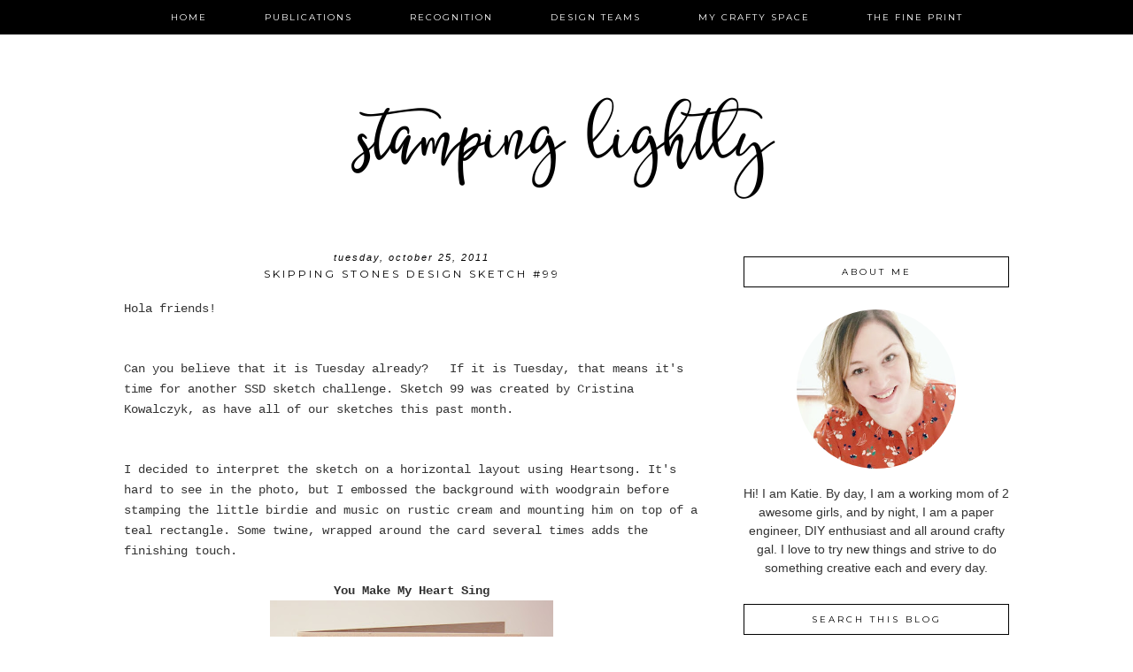

--- FILE ---
content_type: text/html; charset=UTF-8
request_url: https://katiegehring.blogspot.com/2011/10/skipping-stones-design-sketch-99.html
body_size: 66371
content:
<!DOCTYPE html>
<html dir='ltr' xmlns='http://www.w3.org/1999/xhtml' xmlns:b='http://www.google.com/2005/gml/b' xmlns:data='http://www.google.com/2005/gml/data' xmlns:expr='http://www.google.com/2005/gml/expr'>
<head>
<link href='https://www.blogger.com/static/v1/widgets/2944754296-widget_css_bundle.css' rel='stylesheet' type='text/css'/>
<meta content='width=device-width, initial-scale=1.0' name='viewport'/>
<link href="//www.designerblogs.com/wp-content/uploads/2017/03/fontello-embedded.css" rel="stylesheet">
<link href='https://fonts.googleapis.com/css?family=Playfair+Display|Montserrat' rel='stylesheet' type='text/css'/>
<meta content='text/html; charset=UTF-8' http-equiv='Content-Type'/>
<meta content='blogger' name='generator'/>
<link href='https://katiegehring.blogspot.com/favicon.ico' rel='icon' type='image/x-icon'/>
<link href='http://katiegehring.blogspot.com/2011/10/skipping-stones-design-sketch-99.html' rel='canonical'/>
<link rel="alternate" type="application/atom+xml" title="stamping lightly - Atom" href="https://katiegehring.blogspot.com/feeds/posts/default" />
<link rel="alternate" type="application/rss+xml" title="stamping lightly - RSS" href="https://katiegehring.blogspot.com/feeds/posts/default?alt=rss" />
<link rel="service.post" type="application/atom+xml" title="stamping lightly - Atom" href="https://www.blogger.com/feeds/787544723475661616/posts/default" />

<link rel="alternate" type="application/atom+xml" title="stamping lightly - Atom" href="https://katiegehring.blogspot.com/feeds/1430171568476768646/comments/default" />
<!--Can't find substitution for tag [blog.ieCssRetrofitLinks]-->
<link href='https://blogger.googleusercontent.com/img/b/R29vZ2xl/AVvXsEiHEOS9_Bm0srY79VLFK9od0YNVJpp2hC-Hnfx8dZxwy_0C6xfuZGDhS7ZUNfeWa4R3sNKjibY-ygO9oj0KMVkfp1ECWojLVs77AU8o5LVuGI58NTssbgMGsTyh5PsQr0SYlFq4k9dTmK8/s320/dsc_0014.jpg' rel='image_src'/>
<meta content='http://katiegehring.blogspot.com/2011/10/skipping-stones-design-sketch-99.html' property='og:url'/>
<meta content='Skipping Stones Design Sketch #99' property='og:title'/>
<meta content='Hola friends!    Can you believe that it is Tuesday already?   If it is Tuesday, that means it&#39;s time for another SSD sketch challenge. Sket...' property='og:description'/>
<meta content='https://blogger.googleusercontent.com/img/b/R29vZ2xl/AVvXsEiHEOS9_Bm0srY79VLFK9od0YNVJpp2hC-Hnfx8dZxwy_0C6xfuZGDhS7ZUNfeWa4R3sNKjibY-ygO9oj0KMVkfp1ECWojLVs77AU8o5LVuGI58NTssbgMGsTyh5PsQr0SYlFq4k9dTmK8/w1200-h630-p-k-no-nu/dsc_0014.jpg' property='og:image'/>
<title>stamping lightly: Skipping Stones Design Sketch #99</title>
<style type='text/css'>@font-face{font-family:'Montserrat';font-style:normal;font-weight:400;font-display:swap;src:url(//fonts.gstatic.com/s/montserrat/v31/JTUHjIg1_i6t8kCHKm4532VJOt5-QNFgpCtr6Hw0aXp-p7K4KLjztg.woff2)format('woff2');unicode-range:U+0460-052F,U+1C80-1C8A,U+20B4,U+2DE0-2DFF,U+A640-A69F,U+FE2E-FE2F;}@font-face{font-family:'Montserrat';font-style:normal;font-weight:400;font-display:swap;src:url(//fonts.gstatic.com/s/montserrat/v31/JTUHjIg1_i6t8kCHKm4532VJOt5-QNFgpCtr6Hw9aXp-p7K4KLjztg.woff2)format('woff2');unicode-range:U+0301,U+0400-045F,U+0490-0491,U+04B0-04B1,U+2116;}@font-face{font-family:'Montserrat';font-style:normal;font-weight:400;font-display:swap;src:url(//fonts.gstatic.com/s/montserrat/v31/JTUHjIg1_i6t8kCHKm4532VJOt5-QNFgpCtr6Hw2aXp-p7K4KLjztg.woff2)format('woff2');unicode-range:U+0102-0103,U+0110-0111,U+0128-0129,U+0168-0169,U+01A0-01A1,U+01AF-01B0,U+0300-0301,U+0303-0304,U+0308-0309,U+0323,U+0329,U+1EA0-1EF9,U+20AB;}@font-face{font-family:'Montserrat';font-style:normal;font-weight:400;font-display:swap;src:url(//fonts.gstatic.com/s/montserrat/v31/JTUHjIg1_i6t8kCHKm4532VJOt5-QNFgpCtr6Hw3aXp-p7K4KLjztg.woff2)format('woff2');unicode-range:U+0100-02BA,U+02BD-02C5,U+02C7-02CC,U+02CE-02D7,U+02DD-02FF,U+0304,U+0308,U+0329,U+1D00-1DBF,U+1E00-1E9F,U+1EF2-1EFF,U+2020,U+20A0-20AB,U+20AD-20C0,U+2113,U+2C60-2C7F,U+A720-A7FF;}@font-face{font-family:'Montserrat';font-style:normal;font-weight:400;font-display:swap;src:url(//fonts.gstatic.com/s/montserrat/v31/JTUHjIg1_i6t8kCHKm4532VJOt5-QNFgpCtr6Hw5aXp-p7K4KLg.woff2)format('woff2');unicode-range:U+0000-00FF,U+0131,U+0152-0153,U+02BB-02BC,U+02C6,U+02DA,U+02DC,U+0304,U+0308,U+0329,U+2000-206F,U+20AC,U+2122,U+2191,U+2193,U+2212,U+2215,U+FEFF,U+FFFD;}@font-face{font-family:'Playfair Display';font-style:normal;font-weight:400;font-display:swap;src:url(//fonts.gstatic.com/s/playfairdisplay/v40/nuFvD-vYSZviVYUb_rj3ij__anPXJzDwcbmjWBN2PKdFvXDTbtPK-F2qC0usEw.woff2)format('woff2');unicode-range:U+0301,U+0400-045F,U+0490-0491,U+04B0-04B1,U+2116;}@font-face{font-family:'Playfair Display';font-style:normal;font-weight:400;font-display:swap;src:url(//fonts.gstatic.com/s/playfairdisplay/v40/nuFvD-vYSZviVYUb_rj3ij__anPXJzDwcbmjWBN2PKdFvXDYbtPK-F2qC0usEw.woff2)format('woff2');unicode-range:U+0102-0103,U+0110-0111,U+0128-0129,U+0168-0169,U+01A0-01A1,U+01AF-01B0,U+0300-0301,U+0303-0304,U+0308-0309,U+0323,U+0329,U+1EA0-1EF9,U+20AB;}@font-face{font-family:'Playfair Display';font-style:normal;font-weight:400;font-display:swap;src:url(//fonts.gstatic.com/s/playfairdisplay/v40/nuFvD-vYSZviVYUb_rj3ij__anPXJzDwcbmjWBN2PKdFvXDZbtPK-F2qC0usEw.woff2)format('woff2');unicode-range:U+0100-02BA,U+02BD-02C5,U+02C7-02CC,U+02CE-02D7,U+02DD-02FF,U+0304,U+0308,U+0329,U+1D00-1DBF,U+1E00-1E9F,U+1EF2-1EFF,U+2020,U+20A0-20AB,U+20AD-20C0,U+2113,U+2C60-2C7F,U+A720-A7FF;}@font-face{font-family:'Playfair Display';font-style:normal;font-weight:400;font-display:swap;src:url(//fonts.gstatic.com/s/playfairdisplay/v40/nuFvD-vYSZviVYUb_rj3ij__anPXJzDwcbmjWBN2PKdFvXDXbtPK-F2qC0s.woff2)format('woff2');unicode-range:U+0000-00FF,U+0131,U+0152-0153,U+02BB-02BC,U+02C6,U+02DA,U+02DC,U+0304,U+0308,U+0329,U+2000-206F,U+20AC,U+2122,U+2191,U+2193,U+2212,U+2215,U+FEFF,U+FFFD;}</style>
<style id='page-skin-1' type='text/css'><!--
/*
-----------------------------------------------
Name:         Catalina
Designer:     Designer Blogs
URL:          www.designerblogs.com
----------------------------------------------- */
/* Remove this line next if you want to see blogger's navbar
----------------------------------------------- */
#navbar-iframe { display: none !important; }
/* Variable definitions
===============================================================================================================
<Group description="Link Custom" selector="">
<Variable name="link.color" description="Link Color"
type="color" default="#dab343"/>
<Variable name="link.hover.color" description="Link Hover Color"
type="color" default="#444444"/>
</Group>
===============================================================================================================
<Group description="Header Custom" selector="">
<Variable name="header.font" description="Header Font"
type="font" default="90px Georgia, Century Gothic, Trebuchet, Arial, Verdana, Sans-serif"/>
<Variable name="header.font.color" description="Header Font Color"
type="color" default="#444444"/>
<Variable name="description.font" description="Blog Description Font"
type="font" default="25px Georgia, Century Gothic, Trebuchet, Arial, Verdana, Sans-serif"/>
<Variable name="description.color" description="Blog Description Color"
type="color" default="#dab343"/>
</Group>
===============================================================================================================
<Group description="Menu Custom" selector="">
<Variable name="menu.font" description="Menu Font"
type="font" default="normal normal 10px Georgia, Century Gothic, Trebuchet, Arial, Verdana, Sans-serif"/>
<Variable name="menu.font.color" description="Menu Font Color"
type="color" default="#444444"/>
<Variable name="menu.font.color.hover" description="Menu Font Color:Hover"
type="color" default="#dab343"/>
<Variable name="menu.border.color" description="Menu Border Color"
type="color" default="#ffffff"/>
</Group>
===============================================================================================================
<Group description="Blog Custom" selector="">
<Variable name="body.font" description="Blog Text Font"
type="font" default="Georgia, Century Gothic, Trebuchet, Arial, Verdana, Sans-serif"/>
<Variable name="text.color" description="Blog Text Color"
type="color" default="#444444"/>
</Group>
===============================================================================================================
<Group description="Post Custom" selector="">
<Variable name="post.title.font" description="Post Title Font"
type="font" default="normal normal 12px Georgia, Century Gothic, Trebuchet, Arial, Verdana, Sans-serif"/>
<Variable name="post.title.color" description="Post Title Color"
type="color" default="#444444"/>
<Variable name="date.font" description="Post Date Font"
type="font" default="11px Georgia, Century Gothic, Trebuchet, Arial, Verdana, Sans-serif"/>
<Variable name="date.color" description="Post Date Color"
type="color" default="#dab343"/>
</Group>
===============================================================================================================
<Group description="Sidebar Custom" selector="">
<Variable name="sidebar.title.font" description="Sidebar Title Font"
type="font" default="10px Georgia, Century Gothic, Trebuchet, Arial, Verdana, Sans-serif"/>
<Variable name="sidebar.color" description="Sidebar Title Color"
type="color" default="#444444"/>
<Variable name="sidebar.text.font" description="Sidebar Text Font"
type="font" default="Georgia, Century Gothic, Trebuchet, Arial, Verdana, Sans-serif"/>
<Variable name="sidebar.text.color" description="Sidebar Text Color"
type="color" default="#444444"/>
</Group>
===============================================================================================================
<Group description="Post Share Buttons" selector="h5">
<Variable name="share.color" description="Share Icon Color" type="color" default="#000"/>
<Variable name="share.hover" description="Share Icon Hover Color" type="color" default="#ccc"/>
<Variable name="share.background" description="Share Background Color" type="color" default="#fff"/>
</Group>
===============================================================================================================
*/
body {
margin: 0px;
font-family:  Georgia, Century Gothic, Trebuchet, Arial, Verdana, Sans-serif;
font-size: 14px;
line-height: 1.6em;
color:#444444;
}
a:link,
a:visited{
color: #a88f58;
font-weight: normal;
text-decoration:none;
}
a:hover {
color: #999999;
}
a img {
border-width:0;
}
.post img,
.sidebar img {
}
/* Headings
----------------------------------------------- */
h1,
h2,
h3,
h4,
h5,
h6 {
font-family: Georgia, Century Gothic, Trebuchet, Arial, Verdana, Sans-serif
margin: 10px 0 10px;
font-size: 18px;
font-weight: normal;
}
h1 {
font-size: 25px;
}
h2 {
font-size: 20px;
}
h3 {
font-size: 18px;
}
h4 {
font-size: 15px;
}
h5 {
font-size: 13px;
}
h6 {
font-size: 12px;
}
/* Header
-----------------------------------------------
*/
#header-wrapper {
width:100%;
padding: 0px 0px 35px 0px;
margin: 0px 0px 30px 0px;
background-position: top center;
background-repeat: no-repeat;
overflow: hidden;
}
#header-inner {
margin-left: auto;
margin-right: auto;
width: 95%;
}
#header-inner img {
width: 100%;
height: auto;
}
#header {
text-align: center;
font-weight: normal;
}
#header h1 {
text-align: center;
padding: 140px 0px 0px 0px;
margin: 0px  0px 0px 0px;
letter-spacing: 0px;
text-transform: auto;
font: normal normal 70px 'betterflysmooth', Playfair Display, Georgia, Century Gothic, Trebuchet, Verdana, Sans-serif;
line-height: 50px;
color: #000000;
}
#header a,
#header a:visited{
text-decoration:none;
color: #000000;
}
#header a:hover {
}
#header .description {
text-transform: uppercase;
margin: 5px;
padding: 0px 0px 0px 0px;
text-align: center;
letter-spacing: 3px;
font: 11px Montserrat, Century Gothic, Century Gothic, Trebuchet, Arial, Verdana, Sans-serif;
color: #000000;
}
/* Outer-Wrapper
----------------------------------------------- */
#outer-wrapper {
width: 1000px;
margin:0px auto;
padding:0px 0px 0px 0px;
text-align:left;
overflow: visible;
font: Georgia, Century Gothic, Trebuchet, Arial, Verdana, Sans-serif;
color: #333333;
}
#main-wrapper {
width: 650px;
margin:25px 0px 0px 0px;
float: left;
padding: 0px 10px 0px 0px;
word-wrap: break-word; /* fix for long text breaking sidebar float in IE */
overflow: hidden;         /* fix for long non-text content breaking IE sidebar float */
font: Georgia, Century Gothic, Trebuchet, Arial, Verdana, Sans-serif;
color: #333333;
}
#sidebar-wrapper {
width: 300px;
margin:0 0 0em;
float: right;
padding: 0px 0px 0px 0px;
word-wrap: break-word; /* fix for long text breaking sidebar float in IE */
overflow: visible !important;         /* fix for long non-text content breaking IE sidebar float */
text-align: left;
}
/* Menu
----------------------------------------------- */
.PageList {
background-color: #000000;
font: normal normal 10px Montserrat, Georgia, Century Gothic, Trebuchet, Arial, Verdana, Sans-serif;
position: fixed;
width: 100%;
z-index: 100;
overflow: hidden;
text-align:center !important;
margin: 0px 0px 0px;
padding: 0px 0px;
text-transform: uppercase;
letter-spacing:2px;
padding-bottom:9px;
padding-top:9px;
margin: auto;
}
.PageList li {
float: none !important;
display: inline-block !important;
}
.PageList a,
.PageList a:visited {
color: #ffffff;
}
.PageList a:hover {
color: #999999;
}
.PageList LI.selected A {
font-weight: normal;
}
.crosscol .PageList LI, .footer .PageList LI {
background: none repeat scroll 0 0 rgba(0, 0, 0, 0);
float: left;
list-style: none outside none;
margin: 4px 30px;
padding-right: 0px;
}
.PageList li:after{
content: "";
}
.PageList li:last-child:after{
content: "";
}
.PageList li a:hover {
color: #999999;
}
#outer-PageList {
background: #000000;
}
/* Blockquote
----------------------------------------------- */
.post blockquote {
margin: 1em 20px;
}
.post-body blockquote {
line-height:21px;
background: #fff;
border: 1px solid #000000;
padding:10px;
}
/* Posts
-----------------------------------------------
*/
h2.date-header {
letter-spacing: 2px;
margin: 0px 0px 0px 0px;
padding-bottom: 5px;
text-transform: lowercase;
font: italic 11px Georgia, Century Gothic, Trebuchet, Arial, Verdana, Sans-serif;
color: #000000;
text-align:center;
border:none;
}
.post {
margin:0;
padding-bottom:1em;
}
.post-title,
.post-title a,
.post-title a:visited,
.entry-title,
.entry-title a,
.entry-title a:visited{
text-transform: uppercase;
text-align: center;
margin: 0px 0px 20px 0px;
padding: 0px 0px 0px 0px;
color: #000000;
font: normal normal 12px Montserrat, Georgia, Century Gothic, Trebuchet, Arial, Verdana, Sans-serif;
letter-spacing: 3px;
}
.post-title a:hover{
color: #999999;
}
.post-body {
}
.post-footer {
margin: 20px 0px 20px 0px;
padding: 10px 0px 10px 0px;
border-top: 1px solid #eee;
text-align: center;
text-transform: uppercase;
font: normal normal 10px Montserrat, Georgia, Century Gothic, Trebuchet, Arial, Verdana, Sans-serif;
color: #000000;
letter-spacing: 2px;
}
.comment-link {
margin-left:.6em;
}
.post img {
max-width: 650px;
height: auto;
padding-right:2px;
padding-left:2px;
border:0px solid #000000;
}
/* Read More
----------------------------------------------- */
.jump-link {
color:#000000;
display:block;
margin-top:0px;
margin-bottom:30px;
margin-left:0px;
text-align:center;
float:center;
}
.jump-link a{
font: normal normal 10px Montserrat, Georgia, Century Gothic, Trebuchet, Arial, Verdana, Sans-serif;
color:#000000;
display:block;
text-transform: uppercase;
text-align: center;
letter-spacing: 2px;
border: 1px solid #000000;
width:150px;
padding-top:9px;
padding-bottom:9px;
padding-left:15px;
padding-right:15px;
float:center;
}
.jump-link a:visited{
font: normal normal 10px Montserrat, Georgia, Century Gothic, Trebuchet, Arial, Verdana, Sans-serif;
color:#000000;
display:block;
text-transform: uppercase;
text-align: center;
letter-spacing: 2px;
border: 1px solid #000000;
width:150px;
padding-top:9px;
padding-bottom:9px;
padding-left:15px;
padding-right:15px;
float:center;
}
.jump-link a:link{
font: normal normal 10px Montserrat, Georgia, Century Gothic, Trebuchet, Arial, Verdana, Sans-serif;
color:#000000;
display:block;
text-transform: uppercase;
text-align: center;
letter-spacing: 2px;
border: 1px solid #000000;
width:150px;
padding-top:9px;
padding-bottom:9px;
padding-left:15px;
padding-right:15px;
float:center;
}
.jump-link a:active{
font: normal normal 10px Montserrat, Georgia, Century Gothic, Trebuchet, Arial, Verdana, Sans-serif;
color:#000000;
display:block;
text-transform: uppercase;
text-align: center;
letter-spacing: 2px;
border: 1px solid #000000;
width:150px;
padding-top:9px;
padding-bottom:9px;
padding-left:15px;
padding-right:15px;
float:center;
}
.jump-link a:hover{
color: #999999;
}
/* Comments
----------------------------------------------- */
.comments {
clear: both;
margin-bottom: 0;
margin-top: 0px;
}
.comments .comments-content .comment-replies {
margin-top: 0;
}
#comments h4 {
margin:1em 0;
font-weight: normal;
line-height: 1.4em;
text-transform:auto;
letter-spacing:0em;
color: #333333;
}
#comments-block {
margin:1em 0 1.5em;
line-height:1.6em;
}
#comments-block .comment-author {
margin:.5em 0;
}
#comments-block .comment-body {
margin:.25em 0 0;
}
#comments-block .comment-footer {
margin:-.25em 0 2em;
line-height: 1.4em;
text-transform:lowercase;
letter-spacing:.1em;
}
#comments-block .comment-body p {
margin:0 0 .75em;
}
.deleted-comment {
font-style:italic;
color:#333333;
}
#blog-pager-newer-link {
float: right;
font: normal normal 10px Montserrat, Georgia, Century Gothic, Trebuchet, Arial, Verdana, Sans-serif;
letter-spacing: 2px;
padding-bottom: 20px;
text-align: center;
text-transform: uppercase;
}
#blog-pager-older-link {
float: left;
font: normal normal 10px Montserrat, Georgia, Century Gothic, Trebuchet, Arial, Verdana, Sans-serif;
letter-spacing: 2px;
padding-bottom: 20px;
text-align: center;
text-transform: uppercase;
}
#blog-pager {
text-align: center;
font: normal normal 10px Montserrat, Georgia, Century Gothic, Trebuchet, Arial, Verdana, Sans-serif;
letter-spacing: 2px;
padding-bottom: 20px;
text-align: center;
text-transform: uppercase;
}
.feed-links {
clear: both;
line-height: 2.5em;
}
/* Sidebar Content
----------------------------------------------- */
.sidebar {
font: Georgia, Century Gothic, Trebuchet, Arial, Verdana, Sans-serif;
color: #333333;
line-height: 1.5em;
}
.sidebar img {
max-width: 300px;
}
.sidebar ul {
list-style:none;
margin:0 0 0;
padding:0 0 0;
}
.sidebar li {
margin:0;
padding-top:0;
padding-right:0;
padding-bottom:0em;
padding-left:15px;
}
.sidebar h2 {
text-align: center;
letter-spacing: 3px;
padding: 0px 0px;
margin: 30px 0px 10px;
font: normal normal 10px Montserrat, Georgia, Century Gothic, Trebuchet, Arial, Verdana, Sans-serif;
color: #000000;
text-transform: uppercase;
padding: 10px 0px 10px 0px;
background-color: none;
border: 1px solid #000000;
}
.sidebar .widget {
margin-bottom: 25px;
}
/* Profile
----------------------------------------------- */
.Profile {
text-align: center;
}
.profile-img {
float: none;
width: 60%;
height: auto;
margin-top: 15px;
-moz-border-radius: 150px;
-webkit-border-radius: 150px;
-khtml-border-radius: 150px;
border-radius: 150px;
}
.profile-data {
font: Georgia, Century Gothic, Trebuchet, Arial, Verdana, Sans-serif;
color: #333333;
margin:0;
padding-bottom: 0px;
text-transform: lowercase;
line-height: 1.5em;
}
.profile-datablock {
}
.profile-textblock {
}
.profile-link {
display: none;
text-transform: lowercase;
letter-spacing: 2px;
font: italic 11px Georgia, Century Gothic, Trebuchet, Arial, Verdana, Sans-serif;
color: #a88f58;
text-align: center;
}
.profile-name-link {
display:none;
background-image:none !important;
padding-left: 0px;
}
.BlogArchive #ArchiveList ul li {
background: none repeat scroll 0 0 rgba(0, 0, 0, 0);
border-width: 0;
list-style: none outside none;
margin: 0.25em 0;
padding-left: 0px;
text-indent: -15px;
font: Georgia, Century Gothic, Trebuchet, Arial, Verdana, Sans-serif;
text-align:center;
line-height: 18px;
text-transform: none;
}
/* Footer
----------------------------------------------- */
#footer {
width:100%;
padding-top:15px;
text-align: center;
}
/* Follow by Email and Search
----------------------------------------------- */
.FollowByEmail input[type="text"]{
}
.widget.CustomSearch .widget-content, .widget.FollowByEmail .widget-content{
width:100%;
}
.widget .gsc-search-box table{
}
.widget form table{
height: 38px;
border-top: 1px solid #eee;
border-bottom: 1px solid #eee;
margin: 0 auto;
height:38px;
}
.widget .gsc-search-box input[type="submit"]{
width:35px;height:35px;
top:-3px;
background: url(https://blogger.googleusercontent.com/img/b/R29vZ2xl/AVvXsEgmBsbt7dY-KK_vIY4rRQPfIE66TazU2NGjl30iO0KCK6Jy4ZRG85MAl7HfZSahcn1i1KhVr5O0HipytsAL-eQslvC9seHVM2vnkrsblltLvrzUHVdW_2Ww6iz8zJnrIgrNBsc2X4gew5U/s1600/search.png) center no-repeat !important;
padding-left: 0px;
}
table.gsc-search-box td.gsc-input {
padding-right: 0px !important;
}
.widget input[type="text"]:focus{
outline: none;
}
.widget input[type="submit"], .FollowByEmail .follow-by-email-inner .follow-by-email-submit input[type="submit"] {
background: url(https://blogger.googleusercontent.com/img/b/R29vZ2xl/AVvXsEjH5R72hfaPLgKXQvv_FMyFj4JZfbFWswmMdcYjXMDe4_hw5uMj0KoPyWtySpLBzO-fxfo4P5KukwAJTNAGhDxdytHkrxP204r63PShU2lVZxnYar9vEFCt5Snsf9jE-2sHkCyNLbDdFP4/s1600/follow.png) center no-repeat !important;
border:none !important;
border-radius: 0 !important;
-webkit-appearance: none;
width: 55px !important;
height: 36px !important;
color:white !important;
font-size:27px !important;
cursor:pointer ;
font-weight:normal;
margin-left:0px !important;
text-align: left;
padding-left: 0px;
overflow:hidden;
text-indent: 200px;
white-space: nowrap;
}
.widget input[type="text"]{
border: none !important;
padding:3px 0px;
width:100%;
height: 19px !important;
font-size:13px !important;
-webkit-appearance: none;
border-radius:0;
-webkit-border-radius:0px;
text-align: left;
margin-top:0px;
margin-left:24px;
background: none;
font: Georgia, Century Gothic, Trebuchet, Arial, Verdana, Sans-serif;
color: #333333;
letter-spacing: 0px;
}
.widget form table.gsc-branding{
display:none;
}
tr, table, form{
position: relative;
}
.gsc-search-box tr {
display:block;
}
.mobile .gsc-clear-button{
background:none;
}
/* Popular posts
----------------------------------------------- */
.PopularPosts {
color:#333333;
font:Georgia, Century Gothic, Trebuchet, Arial, Verdana, Sans-serif;
line-height:1.5em;
}
.popular-posts .item-thumbnail img {
display: block;
float: center;
margin-left: 0px;
margin-right: 0px;
padding:5px;
height:72px;
width:72px;
-webkit-border-radius: 50em;
-moz-border-radius: 50em;
border-radius: 50em;
margin-top:35px;
}
.item-title{
background:none;
color:#a88f58;
margin-bottom:10px;
text-align:left;
font: normal normal 10px Montserrat, Georgia, Century Gothic, Trebuchet, Arial, Verdana, Sans-serif;
font-weight:normal;
text-transform:uppercase;
letter-spacing:.2em;
padding:5px;
}
.item-title a{
background:none;
color:#a88f58;
}
.item-title a:hover{
background:none;
color:#999999;
}
/* Post Share Icons
----------------------------------------------- */
#share-wrap {
text-align:left;
margin-top:6px;
padding:none;
}
.share {
color: #000000;
background:none;
font-size:10px;
margin-right: 8px;
margin-left: 8px;
-webkit-transition: all .2s ease-in-out;
-moz-transition: all .2s ease-in-out;
-ms-transition: all .2s ease-in-out;
-o-transition: all .2s ease-in-out;
transition: all .2s ease-in-out;
}
.share:hover {
color: #999999;
background:none;
padding:none;
font-size:10px;
margin-right: 8px;
margin-left: 8px;
}
/* Fonts
----------------------------------------------- */
@font-face {
font-family: 'betterflysmooth';
src: url([data-uri]) format('woff2'),
url([data-uri]) format('woff');
font-weight: normal;
font-style: normal;
}
/* Mobile
----------------------------------------------- */
@media only screen and (max-width: 1050px) {
.PageList {
width: 100%;
}
.post img {
max-width: 100%;
height: auto;
float: none !important;
}
body {
margin: 0px;
padding: 0px;
}
#outer-wrapper {
width: 100%;
margin: 0px auto;
}
#main-wrapper {
padding: 0px 2% 0px 2%;
width: 70%;
}
#main-wrapper img {
max-width: 100%;
height: auto;
margin: 0px;
}
#sidebar-wrapper {
padding: 0 1% 0 0;
margin: 0px;
width: 24%;
}
}
@media only screen and (max-width: 850px) {
.PageList {
position: relative;
padding-top: 13px;
padding-bottom: 13px;
margin: 0px;
}
#outer-wrapper,
#wrap2{
padding: 0px 0px 0px 0px;
margin: 0px;
}
#header h1 {
font-size: 50px;
margin: 0% 0 0;
padding-top: 80px;
}
#header .description {
font-size: 80%;
margin: 0px;
padding-top: 20px;
}
.post-footer {
font-size: 80%;
margin: 0px;
padding-bottom: 20px;
}
#header-wrapper {
height: auto;
width: 100%;
margin: 0px 0px 3%;
}
#main-wrapper {
float: none;
padding: 0px 2% 0px 2%;
width: 96%;
}
#sidebar-wrapper {
padding: 0 2% 0 2%;
width: 96%;
}
.sidebar .widget {
background-size: 100% auto;
margin: 0 0 5%;
padding: 0 0 12%;
}
.left {
float: none;
width: 100%
}
.right {
margin-top: 0px;
}
}
@media only screen and (max-width: 450px) {
#header h1 {
padding-top: 80px;
font-size: 50px;
}
.PageList li a {
padding: 1% 0px;
display: block;
}
.left {
float: left;
width: 50%;
}
.right {
margin-top: 30px;
}
}

--></style>
<script language='javascript' src='https://ajax.googleapis.com/ajax/libs/jquery/1.6.4/jquery.min.js' type='text/javascript'></script>
<script type='text/javascript'>//<![CDATA[

$(document).ready(function(){
 $('.post-body').find('img').each(function(n, image){
        var image = $(image);
        image.parent().css('margin-left',0).css('margin-right',0).css('margin-top',0).css('margin-bottom',0);
    });
});
//]]></script>
<link href='https://www.blogger.com/dyn-css/authorization.css?targetBlogID=787544723475661616&amp;zx=f3fc0dab-d8ae-441a-b253-8b72871fe4a4' media='none' onload='if(media!=&#39;all&#39;)media=&#39;all&#39;' rel='stylesheet'/><noscript><link href='https://www.blogger.com/dyn-css/authorization.css?targetBlogID=787544723475661616&amp;zx=f3fc0dab-d8ae-441a-b253-8b72871fe4a4' rel='stylesheet'/></noscript>
<meta name='google-adsense-platform-account' content='ca-host-pub-1556223355139109'/>
<meta name='google-adsense-platform-domain' content='blogspot.com'/>

</head>
<body>
<div class='navbar section' id='navbar'><div class='widget Navbar' data-version='1' id='Navbar1'><script type="text/javascript">
    function setAttributeOnload(object, attribute, val) {
      if(window.addEventListener) {
        window.addEventListener('load',
          function(){ object[attribute] = val; }, false);
      } else {
        window.attachEvent('onload', function(){ object[attribute] = val; });
      }
    }
  </script>
<div id="navbar-iframe-container"></div>
<script type="text/javascript" src="https://apis.google.com/js/platform.js"></script>
<script type="text/javascript">
      gapi.load("gapi.iframes:gapi.iframes.style.bubble", function() {
        if (gapi.iframes && gapi.iframes.getContext) {
          gapi.iframes.getContext().openChild({
              url: 'https://www.blogger.com/navbar/787544723475661616?po\x3d1430171568476768646\x26origin\x3dhttps://katiegehring.blogspot.com',
              where: document.getElementById("navbar-iframe-container"),
              id: "navbar-iframe"
          });
        }
      });
    </script><script type="text/javascript">
(function() {
var script = document.createElement('script');
script.type = 'text/javascript';
script.src = '//pagead2.googlesyndication.com/pagead/js/google_top_exp.js';
var head = document.getElementsByTagName('head')[0];
if (head) {
head.appendChild(script);
}})();
</script>
</div></div>
<div id='crosscol-wrapper' style='text-align:center'>
<div class='crosscol section' id='crosscol'><div class='widget PageList' data-version='1' id='PageList1'>
<h2>Pages</h2>
<div class='widget-content'>
<ul>
<li><a href='https://katiegehring.blogspot.com/'>home</a></li>
<li><a href='https://katiegehring.blogspot.com/p/publication-resume.html'>publications</a></li>
<li><a href='https://katiegehring.blogspot.com/p/accomplishments.html'>recognition</a></li>
<li><a href='https://katiegehring.blogspot.com/p/design-teams.html'>design teams</a></li>
<li><a href='https://katiegehring.blogspot.com/p/craft-roomorganization.html'>my crafty space</a></li>
<li><a href='https://katiegehring.blogspot.com/p/the-fine-print.html'>the fine print</a></li>
</ul>
<div class='clear'></div>
</div>
</div></div>
</div>
<div id='header-wrapper'>
<div class='header section' id='header'><div class='widget Header' data-version='1' id='Header1'>
<div id='header-inner'>
<div class='titlewrapper'>
<h1 class='title'>
<a href='https://katiegehring.blogspot.com/'>stamping lightly</a>
</h1>
</div>
<div class='descriptionwrapper'>
<p class='description'><span>
</span></p>
</div>
</div>
</div></div>
</div>
<div id='outer-wrapper'><div id='wrap2'>
<!-- skip links for text browsers -->
<span id='skiplinks' style='display:none;'>
<a href='#main'>skip to main </a> |
       <a href='#sidebar'>skip to sidebar</a>
</span>
<div id='content-wrapper'>
<div id='main-wrapper'>
<div class='main section' id='main'><div class='widget Blog' data-version='1' id='Blog1'>
<div class='blog-posts hfeed'>
<!--Can't find substitution for tag [defaultAdStart]-->

          <div class="date-outer">
        
<h2 class='date-header'><span>Tuesday, October 25, 2011</span></h2>

          <div class="date-posts">
        
<div class='post-outer'>
<div class='post hentry' itemprop='blogPost' itemscope='itemscope' itemtype='http://schema.org/BlogPosting'>
<meta content='https://blogger.googleusercontent.com/img/b/R29vZ2xl/AVvXsEiHEOS9_Bm0srY79VLFK9od0YNVJpp2hC-Hnfx8dZxwy_0C6xfuZGDhS7ZUNfeWa4R3sNKjibY-ygO9oj0KMVkfp1ECWojLVs77AU8o5LVuGI58NTssbgMGsTyh5PsQr0SYlFq4k9dTmK8/s320/dsc_0014.jpg' itemprop='image_url'/>
<meta content='787544723475661616' itemprop='blogId'/>
<meta content='1430171568476768646' itemprop='postId'/>
<a name='1430171568476768646'></a>
<h3 class='post-title entry-title' itemprop='name'>
Skipping Stones Design Sketch #99
</h3>
<div class='post-header'>
<div class='post-header-line-1'></div>
</div>
<div class='post-body entry-content' id='post-body-1430171568476768646' itemprop='description articleBody'>
<span class="Apple-style-span" style="font-family: 'Courier New', Courier, monospace;">Hola friends!</span><br />
<span class="Apple-style-span" style="font-family: 'Courier New', Courier, monospace;"><br />
</span><br />
<span class="Apple-style-span" style="font-family: 'Courier New', Courier, monospace;">Can you believe that it is Tuesday already? &nbsp; If it is Tuesday, that means it's time for another SSD sketch challenge. Sketch 99 was created by Cristina Kowalczyk, as have all of our sketches this past month.</span><br />
<span class="Apple-style-span" style="font-family: 'Courier New', Courier, monospace;"><br />
</span><br />
<span class="Apple-style-span" style="font-family: 'Courier New', Courier, monospace;">I decided to interpret the sketch on a horizontal layout using Heartsong. It's hard to see in the photo, but I embossed the background with woodgrain before stamping the little birdie and music on rustic cream and mounting him on top of a teal rectangle. Some twine, wrapped around the card several times adds the finishing touch. &nbsp;&nbsp;</span><br />
<div style="text-align: center;"><br />
</div><div style="text-align: center;"><span class="Apple-style-span" style="font-family: 'Courier New', Courier, monospace;"><b>You Make My Heart Sing</b></span></div><div class="separator" style="clear: both; text-align: center;"><a href="https://blogger.googleusercontent.com/img/b/R29vZ2xl/AVvXsEiHEOS9_Bm0srY79VLFK9od0YNVJpp2hC-Hnfx8dZxwy_0C6xfuZGDhS7ZUNfeWa4R3sNKjibY-ygO9oj0KMVkfp1ECWojLVs77AU8o5LVuGI58NTssbgMGsTyh5PsQr0SYlFq4k9dTmK8/s1600/dsc_0014.jpg" imageanchor="1" style="margin-left: 1em; margin-right: 1em;"><span class="Apple-style-span" style="font-family: 'Courier New', Courier, monospace;"><img border="0" height="248" src="https://blogger.googleusercontent.com/img/b/R29vZ2xl/AVvXsEiHEOS9_Bm0srY79VLFK9od0YNVJpp2hC-Hnfx8dZxwy_0C6xfuZGDhS7ZUNfeWa4R3sNKjibY-ygO9oj0KMVkfp1ECWojLVs77AU8o5LVuGI58NTssbgMGsTyh5PsQr0SYlFq4k9dTmK8/s320/dsc_0014.jpg" width="320" /></span></a></div><span class="Apple-style-span" style="background-color: white; color: #666666; line-height: 18px;"><span class="Apple-style-span" style="font-family: 'Courier New', Courier, monospace;"></span></span><br />
<div class="yiv698965574MsoNormal" style="display: block; line-height: normal; padding-bottom: 0px; padding-left: 0px; padding-right: 0px; padding-top: 0px;"><span class="Apple-style-span" style="font-family: 'Courier New', Courier, monospace;"><br />
</span></div><div class="yiv698965574MsoNormal" style="display: block; line-height: normal; padding-bottom: 0px; padding-left: 0px; padding-right: 0px; padding-top: 0px;"><span class="Apple-style-span" style="font-family: 'Courier New', Courier, monospace;">Be sure to stop by the other DT gals and our guests' blogs for more inspiration using this week's sketch.</span></div><div class="yiv698965574MsoNormal" style="display: block; line-height: normal; padding-bottom: 0px; padding-left: 0px; padding-right: 0px; padding-top: 0px;"><span class="Apple-style-span" style="font-family: 'Courier New', Courier, monospace;"><br />
</span></div><div class="yiv698965574MsoNormal" style="display: block; line-height: normal; padding-bottom: 0px; padding-left: 0px; padding-right: 0px; padding-top: 0px;"><span class="Apple-style-span" style="font-family: 'Courier New', Courier, monospace;"><span class="yshortcuts" id="lw_1318330012_14" style="color: #234786; outline-color: initial; outline-style: none; outline-width: initial; text-decoration: underline;"><a href="http://mypapersecret.blogspot.com/" rel="nofollow" style="color: #234786; outline-color: initial; outline-style: none; outline-width: initial; text-decoration: underline;" target="_blank">Cristina Kowalczyk</a></span></span></div><div class="yiv698965574MsoNormal" style="display: block; line-height: normal; padding-bottom: 0px; padding-left: 0px; padding-right: 0px; padding-top: 0px;"><span class="Apple-style-span" style="font-family: 'Courier New', Courier, monospace;"><a href="http://justjingle.blogspot.com/" rel="nofollow" style="color: #234786; outline-color: initial; outline-style: none; outline-width: initial; text-decoration: underline;" target="_blank"><span class="yshortcuts" id="lw_1318330012_15">Jingle</span></a></span></div><div class="yiv698965574MsoNormal" style="display: block; line-height: normal; padding-bottom: 0px; padding-left: 0px; padding-right: 0px; padding-top: 0px;"><span class="Apple-style-span" style="font-family: 'Courier New', Courier, monospace;"><a href="http://joboogie.typepad.com/stamping/" rel="nofollow" style="color: #234786; outline-color: initial; outline-style: none; outline-width: initial; text-decoration: underline;" target="_blank"><span class="yshortcuts" id="lw_1318330012_16">JoAnn&nbsp;Valderama</span></a></span></div><div class="yiv698965574MsoNormal" style="display: block; line-height: normal; padding-bottom: 0px; padding-left: 0px; padding-right: 0px; padding-top: 0px;"><span class="Apple-style-span" style="font-family: 'Courier New', Courier, monospace;"><a href="http://kraftykandikrafts.blogspot.com/" rel="nofollow" style="color: #234786; outline-color: initial; outline-style: none; outline-width: initial; text-decoration: underline;" target="_blank"><span class="yshortcuts" id="lw_1318330012_17">Kandi Phillips</span></a></span></div><div class="yiv698965574MsoNormal" style="display: block; line-height: normal; padding-bottom: 0px; padding-left: 0px; padding-right: 0px; padding-top: 0px;"><span class="Apple-style-span" style="font-family: 'Courier New', Courier, monospace;"><a href="http://tammytutterow.typepad.com/" rel="nofollow" style="color: #234786; outline-color: initial; outline-style: none; outline-width: initial; text-decoration: underline;" target="_blank">Tammy Tutterow</a></span></div><div class="yiv698965574MsoNormal" style="display: block; line-height: normal; padding-bottom: 0px; padding-left: 0px; padding-right: 0px; padding-top: 0px;"><span class="Apple-style-span" style="font-family: 'Courier New', Courier, monospace;"><a href="http://thebalddragonfly.blogspot.com/" rel="nofollow" style="color: #234786; outline-color: initial; outline-style: none; outline-width: initial; text-decoration: underline;" target="_blank"><span class="yshortcuts" id="lw_1318330012_18">Karen Baker</span></a></span></div><div class="yiv698965574MsoNormal" style="display: block; line-height: normal; padding-bottom: 0px; padding-left: 0px; padding-right: 0px; padding-top: 0px;"><span class="Apple-style-span" style="font-family: 'Courier New', Courier, monospace;"><span class="yshortcuts" id="lw_1318330012_19" style="color: #234786; outline-color: initial; outline-style: none; outline-width: initial;"><a href="http://katiegehring.blogspot.com/" rel="nofollow" style="color: #234786; outline-color: initial; outline-style: none; outline-width: initial; text-decoration: underline;" target="_blank">Katie Gehring</a>&nbsp;- you are here :o)</span></span></div><div class="yiv698965574MsoNormal" style="display: block; line-height: normal; padding-bottom: 0px; padding-left: 0px; padding-right: 0px; padding-top: 0px;"><span class="Apple-style-span" style="font-family: 'Courier New', Courier, monospace;"><a href="http://withfeathersandsequins.blogspot.com/" rel="nofollow" style="color: #234786; outline-color: initial; outline-style: none; outline-width: initial; text-decoration: underline;" target="_blank"><span class="yshortcuts" id="lw_1318330012_20">Shannon Teubner</span></a></span></div><div class="yiv698965574MsoNormal" style="display: block; line-height: normal; padding-bottom: 0px; padding-left: 0px; padding-right: 0px; padding-top: 0px;"><span class="Apple-style-span" style="font-family: 'Courier New', Courier, monospace;"><a href="http://www.ewenstyle.com/" rel="nofollow" style="color: #234786; outline-color: initial; outline-style: none; outline-width: initial; text-decoration: underline;" target="_blank">Andrea Ewen</a></span></div><div class="yiv698965574MsoNormal" style="display: block; line-height: normal; padding-bottom: 0px; padding-left: 0px; padding-right: 0px; padding-top: 0px;"><span class="Apple-style-span" style="font-family: 'Courier New', Courier, monospace;"><a href="http://stephaniemino.blogspot.com/" rel="nofollow" style="color: #234786; outline-color: initial; outline-style: none; outline-width: initial; text-decoration: underline;" target="_blank"><span class="yshortcuts" id="lw_1318330012_21">Stephanie Mino</span></a></span></div><div class="yiv698965574MsoNormal" style="display: block; line-height: normal; padding-bottom: 0px; padding-left: 0px; padding-right: 0px; padding-top: 0px;"><span class="Apple-style-span" style="font-family: 'Courier New', Courier, monospace;"><a href="http://busybusyhoneybee.wordpress.com/" rel="nofollow" style="color: #234786; outline-color: initial; outline-style: none; outline-width: initial; text-decoration: underline;" target="_blank">Karen Christensen</a></span></div><div class="yiv698965574MsoNormal" style="display: block; line-height: normal; padding-bottom: 0px; padding-left: 0px; padding-right: 0px; padding-top: 0px;"><span class="Apple-style-span" style="font-family: 'Courier New', Courier, monospace;"><a href="http://taylorusry.blogspot.com/" rel="nofollow" style="color: #234786; outline-color: initial; outline-style: none; outline-width: initial; text-decoration: underline;" target="_blank"><span class="yshortcuts" id="lw_1318330012_22">Taylor Usry</span></a></span></div><div class="yiv698965574MsoNormal" style="display: block; line-height: normal; padding-bottom: 0px; padding-left: 0px; padding-right: 0px; padding-top: 0px;"><span class="Apple-style-span" style="font-family: 'Courier New', Courier, monospace;"><a href="http://paperinkandsmiles.blogspot.com/" rel="nofollow" style="color: #234786; outline-color: initial; outline-style: none; outline-width: initial; text-decoration: underline;" target="_blank"><span class="yshortcuts" id="lw_1318330012_23">Wendy Price</span></a></span></div><div class="yiv698965574MsoNormal" style="display: block; line-height: normal; padding-bottom: 0px; padding-left: 0px; padding-right: 0px; padding-top: 0px;"><span class="Apple-style-span" style="font-family: 'Courier New', Courier, monospace;"><span class="yshortcuts" id="lw_1318330012_24" style="color: #234786; outline-color: initial; outline-style: none; outline-width: initial; text-decoration: underline;"><a href="http://papertherapy-wendy.blogspot.com/" rel="nofollow" style="color: #234786; outline-color: initial; outline-style: none; outline-width: initial; text-decoration: underline;" target="_blank">Wendy Jordan</a></span></span></div><div class="yiv698965574MsoNormal" style="display: block; line-height: normal; padding-bottom: 0px; padding-left: 0px; padding-right: 0px; padding-top: 0px;"><span class="Apple-style-span" style="font-family: 'Courier New', Courier, monospace;"><br />
</span></div><div class="yiv698965574MsoNormal" style="display: block; line-height: normal; padding-bottom: 0px; padding-left: 0px; padding-right: 0px; padding-top: 0px;"><span class="Apple-style-span" style="font-family: 'Courier New', Courier, monospace;">Thanks for stopping by!</span></div><div class="yiv698965574MsoNormal" style="display: block; line-height: normal; padding-bottom: 0px; padding-left: 0px; padding-right: 0px; padding-top: 0px;"><span class="Apple-style-span" style="font-family: 'Courier New', Courier, monospace;">Katie</span></div>
<div style='clear: both;'></div>
</div>
<div class='post-footer'>
<div class='post-footer-line post-footer-line-1'><span class='post-author vcard'>
Posted by
<span class='fn' itemprop='author' itemscope='itemscope' itemtype='http://schema.org/Person'>
<meta content='https://www.blogger.com/profile/16980677289185582293' itemprop='url'/>
<a href='https://www.blogger.com/profile/16980677289185582293' rel='author' title='author profile'>
<span itemprop='name'>Katie Gehring</span>
</a>
</span>
</span>
<span class='post-timestamp'>
at
<meta content='http://katiegehring.blogspot.com/2011/10/skipping-stones-design-sketch-99.html' itemprop='url'/>
<a class='timestamp-link' href='https://katiegehring.blogspot.com/2011/10/skipping-stones-design-sketch-99.html' rel='bookmark' title='permanent link'><abbr class='published' itemprop='datePublished' title='2011-10-25T08:00:00-04:00'>8:00&#8239;AM</abbr></a>
</span>
<span class='post-comment-link'>
</span>
<span class='post-icons'>
<span class='item-control blog-admin pid-903349786'>
<a href='https://www.blogger.com/post-edit.g?blogID=787544723475661616&postID=1430171568476768646&from=pencil' title='Edit Post'>
<img alt='' class='icon-action' height='18' src='https://resources.blogblog.com/img/icon18_edit_allbkg.gif' width='18'/>
</a>
</span>
</span>
<div class='post-share-buttons goog-inline-block'>
</div>
</div>
<div class='post-footer-line post-footer-line-2'><span class='post-labels'>
Labels:
<a href='https://katiegehring.blogspot.com/search/label/Sketches' rel='tag'>Sketches</a>,
<a href='https://katiegehring.blogspot.com/search/label/Skipping%20Stones%20Design' rel='tag'>Skipping Stones Design</a>
</span>
</div>
<div class='post-footer-line post-footer-line-3'>
<div align='center'>
<div>
<table id='share-wrap'>
<tr>
<td type='button'><a href='https://katiegehring.blogspot.com/2011/10/skipping-stones-design-sketch-99.html' title='permanent link'></a><a href='http://www.facebook.com/share.php?u=https://katiegehring.blogspot.com/2011/10/skipping-stones-design-sketch-99.html'><span class='social-share'><i class='share icon-facebook'></i></span></a></td>
<td id='twitter-background'><a href='http://twitter.com/share?text=Skipping Stones Design Sketch #99'><span class='social-share'><i class='share icon-twitter'></i></span></a></td>
<td id='pinterest-background'><a href='javascript:void((function(){var%20e=document.createElement(&#39;script&#39;);e.setAttribute(&#39;type&#39;,&#39;text/javascript&#39;);e.setAttribute(&#39;charset&#39;,&#39;UTF-8&#39;);e.setAttribute(&#39;src&#39;,&#39;http://assets.pinterest.com/js/pinmarklet.js?r=&#39;+Math.random()*99999999);document.body.appendChild(e)})());'><span class='social-share'><i class='share icon-pinterest'></i></span></a></td>
</tr></table>
</div>
</div>
<span class='post-location'>
</span>
</div>
</div>
</div>
<div class='comments' id='comments'>
<a name='comments'></a>
<h4>5 comments:</h4>
<div class='comments-content'>
<script async='async' src='' type='text/javascript'></script>
<script type='text/javascript'>
    (function() {
      var items = null;
      var msgs = null;
      var config = {};

// <![CDATA[
      var cursor = null;
      if (items && items.length > 0) {
        cursor = parseInt(items[items.length - 1].timestamp) + 1;
      }

      var bodyFromEntry = function(entry) {
        if (entry.gd$extendedProperty) {
          for (var k in entry.gd$extendedProperty) {
            if (entry.gd$extendedProperty[k].name == 'blogger.contentRemoved') {
              return '<span class="deleted-comment">' + entry.content.$t + '</span>';
            }
          }
        }
        return entry.content.$t;
      }

      var parse = function(data) {
        cursor = null;
        var comments = [];
        if (data && data.feed && data.feed.entry) {
          for (var i = 0, entry; entry = data.feed.entry[i]; i++) {
            var comment = {};
            // comment ID, parsed out of the original id format
            var id = /blog-(\d+).post-(\d+)/.exec(entry.id.$t);
            comment.id = id ? id[2] : null;
            comment.body = bodyFromEntry(entry);
            comment.timestamp = Date.parse(entry.published.$t) + '';
            if (entry.author && entry.author.constructor === Array) {
              var auth = entry.author[0];
              if (auth) {
                comment.author = {
                  name: (auth.name ? auth.name.$t : undefined),
                  profileUrl: (auth.uri ? auth.uri.$t : undefined),
                  avatarUrl: (auth.gd$image ? auth.gd$image.src : undefined)
                };
              }
            }
            if (entry.link) {
              if (entry.link[2]) {
                comment.link = comment.permalink = entry.link[2].href;
              }
              if (entry.link[3]) {
                var pid = /.*comments\/default\/(\d+)\?.*/.exec(entry.link[3].href);
                if (pid && pid[1]) {
                  comment.parentId = pid[1];
                }
              }
            }
            comment.deleteclass = 'item-control blog-admin';
            if (entry.gd$extendedProperty) {
              for (var k in entry.gd$extendedProperty) {
                if (entry.gd$extendedProperty[k].name == 'blogger.itemClass') {
                  comment.deleteclass += ' ' + entry.gd$extendedProperty[k].value;
                } else if (entry.gd$extendedProperty[k].name == 'blogger.displayTime') {
                  comment.displayTime = entry.gd$extendedProperty[k].value;
                }
              }
            }
            comments.push(comment);
          }
        }
        return comments;
      };

      var paginator = function(callback) {
        if (hasMore()) {
          var url = config.feed + '?alt=json&v=2&orderby=published&reverse=false&max-results=50';
          if (cursor) {
            url += '&published-min=' + new Date(cursor).toISOString();
          }
          window.bloggercomments = function(data) {
            var parsed = parse(data);
            cursor = parsed.length < 50 ? null
                : parseInt(parsed[parsed.length - 1].timestamp) + 1
            callback(parsed);
            window.bloggercomments = null;
          }
          url += '&callback=bloggercomments';
          var script = document.createElement('script');
          script.type = 'text/javascript';
          script.src = url;
          document.getElementsByTagName('head')[0].appendChild(script);
        }
      };
      var hasMore = function() {
        return !!cursor;
      };
      var getMeta = function(key, comment) {
        if ('iswriter' == key) {
          var matches = !!comment.author
              && comment.author.name == config.authorName
              && comment.author.profileUrl == config.authorUrl;
          return matches ? 'true' : '';
        } else if ('deletelink' == key) {
          return config.baseUri + '/delete-comment.g?blogID='
               + config.blogId + '&postID=' + comment.id;
        } else if ('deleteclass' == key) {
          return comment.deleteclass;
        }
        return '';
      };

      var replybox = null;
      var replyUrlParts = null;
      var replyParent = undefined;

      var onReply = function(commentId, domId) {
        if (replybox == null) {
          // lazily cache replybox, and adjust to suit this style:
          replybox = document.getElementById('comment-editor');
          if (replybox != null) {
            replybox.height = '250px';
            replybox.style.display = 'block';
            replyUrlParts = replybox.src.split('#');
          }
        }
        if (replybox && (commentId !== replyParent)) {
          document.getElementById(domId).insertBefore(replybox, null);
          replybox.src = replyUrlParts[0]
              + (commentId ? '&parentID=' + commentId : '')
              + '#' + replyUrlParts[1];
          replyParent = commentId;
        }
      };

      var hash = (window.location.hash || '#').substring(1);
      var startThread, targetComment;
      if (/^comment-form_/.test(hash)) {
        startThread = hash.substring('comment-form_'.length);
      } else if (/^c[0-9]+$/.test(hash)) {
        targetComment = hash.substring(1);
      }

      // Configure commenting API:
      var configJso = {
        'maxDepth': config.maxThreadDepth
      };
      var provider = {
        'id': config.postId,
        'data': items,
        'loadNext': paginator,
        'hasMore': hasMore,
        'getMeta': getMeta,
        'onReply': onReply,
        'rendered': true,
        'initComment': targetComment,
        'initReplyThread': startThread,
        'config': configJso,
        'messages': msgs
      };

      var render = function() {
        if (window.goog && window.goog.comments) {
          var holder = document.getElementById('comment-holder');
          window.goog.comments.render(holder, provider);
        }
      };

      // render now, or queue to render when library loads:
      if (window.goog && window.goog.comments) {
        render();
      } else {
        window.goog = window.goog || {};
        window.goog.comments = window.goog.comments || {};
        window.goog.comments.loadQueue = window.goog.comments.loadQueue || [];
        window.goog.comments.loadQueue.push(render);
      }
    })();
// ]]>
  </script>
<div id='comment-holder'>
<div class="comment-thread toplevel-thread"><ol id="top-ra"><li class="comment" id="c1079031085061840289"><div class="avatar-image-container"><img src="//blogger.googleusercontent.com/img/b/R29vZ2xl/AVvXsEg6usjWhgr4seQuh233wlUjgyAtU6WeyK5WSsJhm54wTU9wfwcTg15XAUtBODXzcR-5bKb95F7vzSTgjRw7uBhAR15s6GouYuInv8z2fMp677i59wCqOxbpJrpYVh9g8K0/s45-c/D96DF2EA-5036-4F78-B127-B5E66F1030D6_1_201_a.heic" alt=""/></div><div class="comment-block"><div class="comment-header"><cite class="user"><a href="https://www.blogger.com/profile/04135169958496700780" rel="nofollow">Jingle</a></cite><span class="icon user "></span><span class="datetime secondary-text"><a rel="nofollow" href="https://katiegehring.blogspot.com/2011/10/skipping-stones-design-sketch-99.html?showComment=1319550884693#c1079031085061840289">October 25, 2011 at 9:54&#8239;AM</a></span></div><p class="comment-content">Katie, this is just gorgeous!</p><span class="comment-actions secondary-text"><a class="comment-reply" target="_self" data-comment-id="1079031085061840289">Reply</a><span class="item-control blog-admin blog-admin pid-1485086798"><a target="_self" href="https://www.blogger.com/comment/delete/787544723475661616/1079031085061840289">Delete</a></span></span></div><div class="comment-replies"><div id="c1079031085061840289-rt" class="comment-thread inline-thread hidden"><span class="thread-toggle thread-expanded"><span class="thread-arrow"></span><span class="thread-count"><a target="_self">Replies</a></span></span><ol id="c1079031085061840289-ra" class="thread-chrome thread-expanded"><div></div><div id="c1079031085061840289-continue" class="continue"><a class="comment-reply" target="_self" data-comment-id="1079031085061840289">Reply</a></div></ol></div></div><div class="comment-replybox-single" id="c1079031085061840289-ce"></div></li><li class="comment" id="c4287571973742608483"><div class="avatar-image-container"><img src="//blogger.googleusercontent.com/img/b/R29vZ2xl/AVvXsEixoblXw4DO0x6gg9JlMWZ5UnUC4sK4ne2hNCjktMPR3uZV8nkh8cA0j8VBegVnlwJmnIwXxL9KuFOoyPYGTksWj7E0Xabo7GBzOCIt0iOW0UpmHz5LSmxNgau_CY7mcjc/s45-c/Me.jpg" alt=""/></div><div class="comment-block"><div class="comment-header"><cite class="user"><a href="https://www.blogger.com/profile/06620187399486244674" rel="nofollow">Karen B.</a></cite><span class="icon user "></span><span class="datetime secondary-text"><a rel="nofollow" href="https://katiegehring.blogspot.com/2011/10/skipping-stones-design-sketch-99.html?showComment=1319589681237#c4287571973742608483">October 25, 2011 at 8:41&#8239;PM</a></span></div><p class="comment-content">Super great use of colors, love the bold tones!</p><span class="comment-actions secondary-text"><a class="comment-reply" target="_self" data-comment-id="4287571973742608483">Reply</a><span class="item-control blog-admin blog-admin pid-1556314727"><a target="_self" href="https://www.blogger.com/comment/delete/787544723475661616/4287571973742608483">Delete</a></span></span></div><div class="comment-replies"><div id="c4287571973742608483-rt" class="comment-thread inline-thread hidden"><span class="thread-toggle thread-expanded"><span class="thread-arrow"></span><span class="thread-count"><a target="_self">Replies</a></span></span><ol id="c4287571973742608483-ra" class="thread-chrome thread-expanded"><div></div><div id="c4287571973742608483-continue" class="continue"><a class="comment-reply" target="_self" data-comment-id="4287571973742608483">Reply</a></div></ol></div></div><div class="comment-replybox-single" id="c4287571973742608483-ce"></div></li><li class="comment" id="c4736539445647349043"><div class="avatar-image-container"><img src="//blogger.googleusercontent.com/img/b/R29vZ2xl/AVvXsEiWIFdLYtrNbGRHL5fRvPQZ4uddCa6bNS1WHgMlzeEUgKUIU9qQ824fCte0DEZ9gSJgtmRVyuSGNBoVxgYNqQ7VC206yB9J5-liFvXehxaxWxESioSsBDkuTzifDYqrXGI/s45-c/Bloggerpic.jpg" alt=""/></div><div class="comment-block"><div class="comment-header"><cite class="user"><a href="https://www.blogger.com/profile/01898988861901372281" rel="nofollow">Lindsay</a></cite><span class="icon user "></span><span class="datetime secondary-text"><a rel="nofollow" href="https://katiegehring.blogspot.com/2011/10/skipping-stones-design-sketch-99.html?showComment=1319626223365#c4736539445647349043">October 26, 2011 at 6:50&#8239;AM</a></span></div><p class="comment-content">So sweet Katie!  Love that stamp!</p><span class="comment-actions secondary-text"><a class="comment-reply" target="_self" data-comment-id="4736539445647349043">Reply</a><span class="item-control blog-admin blog-admin pid-969952641"><a target="_self" href="https://www.blogger.com/comment/delete/787544723475661616/4736539445647349043">Delete</a></span></span></div><div class="comment-replies"><div id="c4736539445647349043-rt" class="comment-thread inline-thread hidden"><span class="thread-toggle thread-expanded"><span class="thread-arrow"></span><span class="thread-count"><a target="_self">Replies</a></span></span><ol id="c4736539445647349043-ra" class="thread-chrome thread-expanded"><div></div><div id="c4736539445647349043-continue" class="continue"><a class="comment-reply" target="_self" data-comment-id="4736539445647349043">Reply</a></div></ol></div></div><div class="comment-replybox-single" id="c4736539445647349043-ce"></div></li><li class="comment" id="c6611256595894190717"><div class="avatar-image-container"><img src="//blogger.googleusercontent.com/img/b/R29vZ2xl/AVvXsEggTk98HSumzli7_sm_2qt4nd7SkPxRbAY068nPQ5Y3lj_ICpWwxupXrPGBYce0qxJFJ36VAYWdxyEHauvUcZqa9tZz82UnIC50Bq73npCh8XdeYdxMfbT1mVyy2MHWOPs/s45-c/My-Front-Yard.jpg" alt=""/></div><div class="comment-block"><div class="comment-header"><cite class="user"><a href="https://www.blogger.com/profile/17596524433996036734" rel="nofollow">Wendy</a></cite><span class="icon user "></span><span class="datetime secondary-text"><a rel="nofollow" href="https://katiegehring.blogspot.com/2011/10/skipping-stones-design-sketch-99.html?showComment=1319847632854#c6611256595894190717">October 28, 2011 at 8:20&#8239;PM</a></span></div><p class="comment-content">Beautiful card Katie!!  I love your rendition of Cristina&#39;s sketch!!</p><span class="comment-actions secondary-text"><a class="comment-reply" target="_self" data-comment-id="6611256595894190717">Reply</a><span class="item-control blog-admin blog-admin pid-1911483572"><a target="_self" href="https://www.blogger.com/comment/delete/787544723475661616/6611256595894190717">Delete</a></span></span></div><div class="comment-replies"><div id="c6611256595894190717-rt" class="comment-thread inline-thread hidden"><span class="thread-toggle thread-expanded"><span class="thread-arrow"></span><span class="thread-count"><a target="_self">Replies</a></span></span><ol id="c6611256595894190717-ra" class="thread-chrome thread-expanded"><div></div><div id="c6611256595894190717-continue" class="continue"><a class="comment-reply" target="_self" data-comment-id="6611256595894190717">Reply</a></div></ol></div></div><div class="comment-replybox-single" id="c6611256595894190717-ce"></div></li><li class="comment" id="c2723146443509843129"><div class="avatar-image-container"><img src="//blogger.googleusercontent.com/img/b/R29vZ2xl/AVvXsEiWuciQaM71P4LT5gV-jEIAAq2r1u-QZbAW86LXjWO5hnBnF8ig6Xr1dK4MV66mBX3RRrenbewk_J1lFgn03KH18wtVYmvA1fOercbCLmeAZv02EvyUm0-GYhk2KMPz_Bo/s45-c/socialmedia_me2014.jpg" alt=""/></div><div class="comment-block"><div class="comment-header"><cite class="user"><a href="https://www.blogger.com/profile/09098962581513091416" rel="nofollow">JoAnn V. (http://joboogie.typepad.com)</a></cite><span class="icon user "></span><span class="datetime secondary-text"><a rel="nofollow" href="https://katiegehring.blogspot.com/2011/10/skipping-stones-design-sketch-99.html?showComment=1319864265630#c2723146443509843129">October 29, 2011 at 12:57&#8239;AM</a></span></div><p class="comment-content">So pretty! Love it! :)<br><br>hugs,<br>Jo:)<br>http://joboogie.typepad.com</p><span class="comment-actions secondary-text"><a class="comment-reply" target="_self" data-comment-id="2723146443509843129">Reply</a><span class="item-control blog-admin blog-admin pid-188702386"><a target="_self" href="https://www.blogger.com/comment/delete/787544723475661616/2723146443509843129">Delete</a></span></span></div><div class="comment-replies"><div id="c2723146443509843129-rt" class="comment-thread inline-thread hidden"><span class="thread-toggle thread-expanded"><span class="thread-arrow"></span><span class="thread-count"><a target="_self">Replies</a></span></span><ol id="c2723146443509843129-ra" class="thread-chrome thread-expanded"><div></div><div id="c2723146443509843129-continue" class="continue"><a class="comment-reply" target="_self" data-comment-id="2723146443509843129">Reply</a></div></ol></div></div><div class="comment-replybox-single" id="c2723146443509843129-ce"></div></li></ol><div id="top-continue" class="continue"><a class="comment-reply" target="_self">Add comment</a></div><div class="comment-replybox-thread" id="top-ce"></div><div class="loadmore hidden" data-post-id="1430171568476768646"><a target="_self">Load more...</a></div></div>
</div>
</div>
<p class='comment-footer'>
<div class='comment-form'>
<a name='comment-form'></a>
<p>Your thoughts mean so much to me. Thank you so much for taking the time to let me know you stopped by!</p>
<a href='https://www.blogger.com/comment/frame/787544723475661616?po=1430171568476768646&hl=en&saa=85391&origin=https://katiegehring.blogspot.com' id='comment-editor-src'></a>
<iframe allowtransparency='true' class='blogger-iframe-colorize blogger-comment-from-post' frameborder='0' height='410' id='comment-editor' name='comment-editor' src='' width='100%'></iframe>
<!--Can't find substitution for tag [post.friendConnectJs]-->
<script src='https://www.blogger.com/static/v1/jsbin/1345082660-comment_from_post_iframe.js' type='text/javascript'></script>
<script type='text/javascript'>
      BLOG_CMT_createIframe('https://www.blogger.com/rpc_relay.html', '0');
    </script>
</div>
</p>
<div id='backlinks-container'>
<div id='Blog1_backlinks-container'>
</div>
</div>
</div>
</div>

        </div></div>
      
<!--Can't find substitution for tag [adEnd]-->
</div>
<div class='blog-pager' id='blog-pager'>
<span id='blog-pager-newer-link'>
<a class='blog-pager-newer-link' href='https://katiegehring.blogspot.com/2011/10/papertrey-ink-october-blog-hop.html' id='Blog1_blog-pager-newer-link' title='Newer Post'>Newer Post</a>
</span>
<span id='blog-pager-older-link'>
<a class='blog-pager-older-link' href='https://katiegehring.blogspot.com/2011/10/tuesday-trigger-finesse-dress.html' id='Blog1_blog-pager-older-link' title='Older Post'>Older Post</a>
</span>
<a class='home-link' href='https://katiegehring.blogspot.com/'>Home</a>
</div>
<div class='clear'></div>
<div class='post-feeds'>
</div>
</div></div>
</div>
<div id='sidebar-wrapper'>
<div class='sidebar section' id='sidebar'><div class='widget Profile' data-version='1' id='Profile1'>
<h2>About Me</h2>
<div class='widget-content'>
<a href='https://www.blogger.com/profile/16980677289185582293'><img alt='My photo' class='profile-img' height='80' src='//blogger.googleusercontent.com/img/b/R29vZ2xl/AVvXsEidNArnVYLI-7CdMu9cqZYiLyFzTWosWyHMs8fsqbNcpcr_lmWC-0VlIloZEdvZhSqAB-ymhi5w6iLv-HAPUPx0Am8tLUdNHDpwJ2jQAAHNSxIvs4irUBF3OFv20fLbPb8/s220/KatieGehringBioPic.jpg' width='80'/></a>
<dl class='profile-datablock'>
<dt class='profile-data'>
<a class='profile-name-link g-profile' href='https://www.blogger.com/profile/16980677289185582293' rel='author' style='background-image: url(//www.blogger.com/img/logo-16.png);'>
Katie Gehring
</a>
</dt>
<dd class='profile-textblock'>Hi!  I am Katie. By day, I am a working mom of 2 awesome girls, and by night, I am a paper engineer, DIY enthusiast and all around crafty gal.  I love to try new things and strive to do something creative each and every day.</dd>
</dl>
<a class='profile-link' href='https://www.blogger.com/profile/16980677289185582293' rel='author'>View my complete profile</a>
<div class='clear'></div>
</div>
</div><div class='widget BlogSearch' data-version='1' id='BlogSearch1'>
<h2 class='title'>Search This Blog</h2>
<div class='widget-content'>
<div id='BlogSearch1_form'>
<form action='https://katiegehring.blogspot.com/search' class='gsc-search-box'>
<table cellpadding='0' cellspacing='0' class='gsc-search-box'>
<tbody>
<tr>
<td class='gsc-input'>
<input autocomplete='off' class='gsc-input' name='q' size='10' title='search' type='text' value=''/>
</td>
<td class='gsc-search-button'>
<input class='gsc-search-button' title='search' type='submit' value='Search'/>
</td>
</tr>
</tbody>
</table>
</form>
</div>
</div>
<div class='clear'></div>
</div><div class='widget PopularPosts' data-version='1' id='PopularPosts1'>
<h2>Popular Posts</h2>
<div class='widget-content popular-posts'>
<ul>
<li>
<div class='item-content'>
<div class='item-thumbnail'>
<a href='https://katiegehring.blogspot.com/2015/07/coloring-fun-blog-hop-waffle-flower.html' target='_blank'>
<img alt='' border='0' height='72' src='https://blogger.googleusercontent.com/img/b/R29vZ2xl/AVvXsEjPG_l_egTujAHe-rvuwsI5DvmRBD9Sm2gCSWlF8ww7TVJAAm4LYs-r7vNVbwKHUDTDLejisMzea-bnkudMMl97Q0A73IHjo1omrUPu_q-CjlTsNYUy4lFMO1-Wo6MpcCM8FMBYWkzz9X0/s72-c/waffle-flower-coloring-fun-blog-hop-badge.jpg' width='72'/>
</a>
</div>
<div class='item-title'><a href='https://katiegehring.blogspot.com/2015/07/coloring-fun-blog-hop-waffle-flower.html'>Coloring Fun Blog Hop {Waffle Flower Crafts}</a></div>
<div class='item-snippet'>     Hello friends!     It&#39;s Release Day at Waffle Flower Crafts  and we are celebrating with a blog hop that&#39;s all about coloring f...</div>
</div>
<div style='clear: both;'></div>
</li>
<li>
<div class='item-content'>
<div class='item-thumbnail'>
<a href='https://katiegehring.blogspot.com/2017/12/waffle-flower-v-day-2018-blog-hop.html' target='_blank'>
<img alt='' border='0' height='72' src='https://blogger.googleusercontent.com/img/b/R29vZ2xl/AVvXsEgjtt9vFcGLibmPohJ9404jt_RM0EgAS0C7J87UyDGs_sQhWDgufOdJnsPTExI-LOvPoIiN1snRzzznDH5Kwak3VZxOJHlAPp0QUxTqe0Id-IjDCJL7tkpjQVxI02N0TiO2uiPel50a41s/s72-c/BLOG-HOP-BADGE.jpg' width='72'/>
</a>
</div>
<div class='item-title'><a href='https://katiegehring.blogspot.com/2017/12/waffle-flower-v-day-2018-blog-hop.html'>Waffle Flower V-Day 2018 Blog Hop!</a></div>
<div class='item-snippet'>     Hello friends and welcome to Waffle Flower Craft&#39;s Valentine&#39;s Day Release Blog Hop!&#160;&#160;     I am so excited to be participating ...</div>
</div>
<div style='clear: both;'></div>
</li>
<li>
<div class='item-content'>
<div class='item-thumbnail'>
<a href='https://katiegehring.blogspot.com/2016/07/avery-elle-pretty-pink-posh-blog-hop.html' target='_blank'>
<img alt='' border='0' height='72' src='https://blogger.googleusercontent.com/img/b/R29vZ2xl/AVvXsEiBzdPkLOp9DXfTU6GhH2goAMYxm7uWOotlTS1Hg2K1d5fl72zLa3PD-fCcYC6mOF0cyzDMit6XLpGHlhpEniKHB3Nz4b8bticAFuQpin-hyTqIfo8fSR5CUAeERwV-Ul0T7XF5yV3ZXuE/s72-c/AE_PPP.jpg' width='72'/>
</a>
</div>
<div class='item-title'><a href='https://katiegehring.blogspot.com/2016/07/avery-elle-pretty-pink-posh-blog-hop.html'>Avery Elle + Pretty Pink Posh Blog Hop</a></div>
<div class='item-snippet'>     Hello friends,&#160;     Happy Tuesday! &#160;I am thrilled to be participating today in a blog hop with Avery Elle + Pretty Pink Posh. &#160;The team...</div>
</div>
<div style='clear: both;'></div>
</li>
<li>
<div class='item-content'>
<div class='item-thumbnail'>
<a href='https://katiegehring.blogspot.com/2013/07/stamping-royalty-2013-blog-hop.html' target='_blank'>
<img alt='' border='0' height='72' src='https://blogger.googleusercontent.com/img/b/R29vZ2xl/AVvXsEgbvLSR7Zcj7DiDypwjFs7BsaDuShA_gRX_-XloIpy4B0BfqqMeBuPWmEGczeABPTamay6w0BSoX3OLbFXBdPHjkBPW227KRiavmsA38-WOTIgSp0jxDcpkVbhyphenhyphenHeI-Z8_ybFf_iulKLyw/s72-c/PC+SR2013+Banner+(1).JPG' width='72'/>
</a>
</div>
<div class='item-title'><a href='https://katiegehring.blogspot.com/2013/07/stamping-royalty-2013-blog-hop.html'>Stamping Royalty 2013 Blog Hop!</a></div>
<div class='item-snippet'>Hello friends!   Welcome to the Stamping Royalty 2013 Blog Hop! &#160;First of all, HUGE thanks to Paper Crafts Magazine and all of the sponsors ...</div>
</div>
<div style='clear: both;'></div>
</li>
<li>
<div class='item-content'>
<div class='item-thumbnail'>
<a href='https://katiegehring.blogspot.com/2014/05/can-you-felt-it-waffle-flower-blog-hop.html' target='_blank'>
<img alt='' border='0' height='72' src='https://blogger.googleusercontent.com/img/b/R29vZ2xl/AVvXsEi3xhMlMeBvDMG5BF9BpISWazRxnUjvsOeATmHBlj662F_5rLtzrfeFA8PUImVbeywDAs74M28ho4_8XW8AG38T-Bx-rhkp5pthTtwxggtXHhBdYXCTwMVfoAN_KkQyvx_Kc7WDVpSYZM4/s72-c/waffle-flower-crafts-can-you-felt-it-blog-hop-badge.jpg' width='72'/>
</a>
</div>
<div class='item-title'><a href='https://katiegehring.blogspot.com/2014/05/can-you-felt-it-waffle-flower-blog-hop.html'>Can you felt it? Waffle Flower Blog Hop</a></div>
<div class='item-snippet'> Hello everyone!&#160;     Welcome to Can You Felt It? - Waffle Flower Blog Hop! Today is the 5th of the month and also the day that the design t...</div>
</div>
<div style='clear: both;'></div>
</li>
</ul>
<div class='clear'></div>
</div>
</div><div class='widget BlogArchive' data-version='1' id='BlogArchive1'>
<h2>Blog Archive</h2>
<div class='widget-content'>
<div id='ArchiveList'>
<div id='BlogArchive1_ArchiveList'>
<ul class='hierarchy'>
<li class='archivedate collapsed'>
<a class='toggle' href='javascript:void(0)'>
<span class='zippy'>

          &#9658;&#160;
        
</span>
</a>
<a class='post-count-link' href='https://katiegehring.blogspot.com/2021/'>2021</a>
<span class='post-count' dir='ltr'>(14)</span>
<ul class='hierarchy'>
<li class='archivedate collapsed'>
<a class='toggle' href='javascript:void(0)'>
<span class='zippy'>

          &#9658;&#160;
        
</span>
</a>
<a class='post-count-link' href='https://katiegehring.blogspot.com/2021/11/'>November</a>
<span class='post-count' dir='ltr'>(1)</span>
</li>
</ul>
<ul class='hierarchy'>
<li class='archivedate collapsed'>
<a class='toggle' href='javascript:void(0)'>
<span class='zippy'>

          &#9658;&#160;
        
</span>
</a>
<a class='post-count-link' href='https://katiegehring.blogspot.com/2021/08/'>August</a>
<span class='post-count' dir='ltr'>(1)</span>
</li>
</ul>
<ul class='hierarchy'>
<li class='archivedate collapsed'>
<a class='toggle' href='javascript:void(0)'>
<span class='zippy'>

          &#9658;&#160;
        
</span>
</a>
<a class='post-count-link' href='https://katiegehring.blogspot.com/2021/07/'>July</a>
<span class='post-count' dir='ltr'>(2)</span>
</li>
</ul>
<ul class='hierarchy'>
<li class='archivedate collapsed'>
<a class='toggle' href='javascript:void(0)'>
<span class='zippy'>

          &#9658;&#160;
        
</span>
</a>
<a class='post-count-link' href='https://katiegehring.blogspot.com/2021/06/'>June</a>
<span class='post-count' dir='ltr'>(1)</span>
</li>
</ul>
<ul class='hierarchy'>
<li class='archivedate collapsed'>
<a class='toggle' href='javascript:void(0)'>
<span class='zippy'>

          &#9658;&#160;
        
</span>
</a>
<a class='post-count-link' href='https://katiegehring.blogspot.com/2021/05/'>May</a>
<span class='post-count' dir='ltr'>(2)</span>
</li>
</ul>
<ul class='hierarchy'>
<li class='archivedate collapsed'>
<a class='toggle' href='javascript:void(0)'>
<span class='zippy'>

          &#9658;&#160;
        
</span>
</a>
<a class='post-count-link' href='https://katiegehring.blogspot.com/2021/04/'>April</a>
<span class='post-count' dir='ltr'>(1)</span>
</li>
</ul>
<ul class='hierarchy'>
<li class='archivedate collapsed'>
<a class='toggle' href='javascript:void(0)'>
<span class='zippy'>

          &#9658;&#160;
        
</span>
</a>
<a class='post-count-link' href='https://katiegehring.blogspot.com/2021/03/'>March</a>
<span class='post-count' dir='ltr'>(2)</span>
</li>
</ul>
<ul class='hierarchy'>
<li class='archivedate collapsed'>
<a class='toggle' href='javascript:void(0)'>
<span class='zippy'>

          &#9658;&#160;
        
</span>
</a>
<a class='post-count-link' href='https://katiegehring.blogspot.com/2021/02/'>February</a>
<span class='post-count' dir='ltr'>(2)</span>
</li>
</ul>
<ul class='hierarchy'>
<li class='archivedate collapsed'>
<a class='toggle' href='javascript:void(0)'>
<span class='zippy'>

          &#9658;&#160;
        
</span>
</a>
<a class='post-count-link' href='https://katiegehring.blogspot.com/2021/01/'>January</a>
<span class='post-count' dir='ltr'>(2)</span>
</li>
</ul>
</li>
</ul>
<ul class='hierarchy'>
<li class='archivedate collapsed'>
<a class='toggle' href='javascript:void(0)'>
<span class='zippy'>

          &#9658;&#160;
        
</span>
</a>
<a class='post-count-link' href='https://katiegehring.blogspot.com/2020/'>2020</a>
<span class='post-count' dir='ltr'>(25)</span>
<ul class='hierarchy'>
<li class='archivedate collapsed'>
<a class='toggle' href='javascript:void(0)'>
<span class='zippy'>

          &#9658;&#160;
        
</span>
</a>
<a class='post-count-link' href='https://katiegehring.blogspot.com/2020/12/'>December</a>
<span class='post-count' dir='ltr'>(3)</span>
</li>
</ul>
<ul class='hierarchy'>
<li class='archivedate collapsed'>
<a class='toggle' href='javascript:void(0)'>
<span class='zippy'>

          &#9658;&#160;
        
</span>
</a>
<a class='post-count-link' href='https://katiegehring.blogspot.com/2020/11/'>November</a>
<span class='post-count' dir='ltr'>(1)</span>
</li>
</ul>
<ul class='hierarchy'>
<li class='archivedate collapsed'>
<a class='toggle' href='javascript:void(0)'>
<span class='zippy'>

          &#9658;&#160;
        
</span>
</a>
<a class='post-count-link' href='https://katiegehring.blogspot.com/2020/10/'>October</a>
<span class='post-count' dir='ltr'>(1)</span>
</li>
</ul>
<ul class='hierarchy'>
<li class='archivedate collapsed'>
<a class='toggle' href='javascript:void(0)'>
<span class='zippy'>

          &#9658;&#160;
        
</span>
</a>
<a class='post-count-link' href='https://katiegehring.blogspot.com/2020/09/'>September</a>
<span class='post-count' dir='ltr'>(2)</span>
</li>
</ul>
<ul class='hierarchy'>
<li class='archivedate collapsed'>
<a class='toggle' href='javascript:void(0)'>
<span class='zippy'>

          &#9658;&#160;
        
</span>
</a>
<a class='post-count-link' href='https://katiegehring.blogspot.com/2020/08/'>August</a>
<span class='post-count' dir='ltr'>(2)</span>
</li>
</ul>
<ul class='hierarchy'>
<li class='archivedate collapsed'>
<a class='toggle' href='javascript:void(0)'>
<span class='zippy'>

          &#9658;&#160;
        
</span>
</a>
<a class='post-count-link' href='https://katiegehring.blogspot.com/2020/07/'>July</a>
<span class='post-count' dir='ltr'>(2)</span>
</li>
</ul>
<ul class='hierarchy'>
<li class='archivedate collapsed'>
<a class='toggle' href='javascript:void(0)'>
<span class='zippy'>

          &#9658;&#160;
        
</span>
</a>
<a class='post-count-link' href='https://katiegehring.blogspot.com/2020/06/'>June</a>
<span class='post-count' dir='ltr'>(3)</span>
</li>
</ul>
<ul class='hierarchy'>
<li class='archivedate collapsed'>
<a class='toggle' href='javascript:void(0)'>
<span class='zippy'>

          &#9658;&#160;
        
</span>
</a>
<a class='post-count-link' href='https://katiegehring.blogspot.com/2020/04/'>April</a>
<span class='post-count' dir='ltr'>(3)</span>
</li>
</ul>
<ul class='hierarchy'>
<li class='archivedate collapsed'>
<a class='toggle' href='javascript:void(0)'>
<span class='zippy'>

          &#9658;&#160;
        
</span>
</a>
<a class='post-count-link' href='https://katiegehring.blogspot.com/2020/03/'>March</a>
<span class='post-count' dir='ltr'>(2)</span>
</li>
</ul>
<ul class='hierarchy'>
<li class='archivedate collapsed'>
<a class='toggle' href='javascript:void(0)'>
<span class='zippy'>

          &#9658;&#160;
        
</span>
</a>
<a class='post-count-link' href='https://katiegehring.blogspot.com/2020/02/'>February</a>
<span class='post-count' dir='ltr'>(2)</span>
</li>
</ul>
<ul class='hierarchy'>
<li class='archivedate collapsed'>
<a class='toggle' href='javascript:void(0)'>
<span class='zippy'>

          &#9658;&#160;
        
</span>
</a>
<a class='post-count-link' href='https://katiegehring.blogspot.com/2020/01/'>January</a>
<span class='post-count' dir='ltr'>(4)</span>
</li>
</ul>
</li>
</ul>
<ul class='hierarchy'>
<li class='archivedate collapsed'>
<a class='toggle' href='javascript:void(0)'>
<span class='zippy'>

          &#9658;&#160;
        
</span>
</a>
<a class='post-count-link' href='https://katiegehring.blogspot.com/2019/'>2019</a>
<span class='post-count' dir='ltr'>(31)</span>
<ul class='hierarchy'>
<li class='archivedate collapsed'>
<a class='toggle' href='javascript:void(0)'>
<span class='zippy'>

          &#9658;&#160;
        
</span>
</a>
<a class='post-count-link' href='https://katiegehring.blogspot.com/2019/12/'>December</a>
<span class='post-count' dir='ltr'>(2)</span>
</li>
</ul>
<ul class='hierarchy'>
<li class='archivedate collapsed'>
<a class='toggle' href='javascript:void(0)'>
<span class='zippy'>

          &#9658;&#160;
        
</span>
</a>
<a class='post-count-link' href='https://katiegehring.blogspot.com/2019/11/'>November</a>
<span class='post-count' dir='ltr'>(5)</span>
</li>
</ul>
<ul class='hierarchy'>
<li class='archivedate collapsed'>
<a class='toggle' href='javascript:void(0)'>
<span class='zippy'>

          &#9658;&#160;
        
</span>
</a>
<a class='post-count-link' href='https://katiegehring.blogspot.com/2019/10/'>October</a>
<span class='post-count' dir='ltr'>(2)</span>
</li>
</ul>
<ul class='hierarchy'>
<li class='archivedate collapsed'>
<a class='toggle' href='javascript:void(0)'>
<span class='zippy'>

          &#9658;&#160;
        
</span>
</a>
<a class='post-count-link' href='https://katiegehring.blogspot.com/2019/09/'>September</a>
<span class='post-count' dir='ltr'>(2)</span>
</li>
</ul>
<ul class='hierarchy'>
<li class='archivedate collapsed'>
<a class='toggle' href='javascript:void(0)'>
<span class='zippy'>

          &#9658;&#160;
        
</span>
</a>
<a class='post-count-link' href='https://katiegehring.blogspot.com/2019/08/'>August</a>
<span class='post-count' dir='ltr'>(3)</span>
</li>
</ul>
<ul class='hierarchy'>
<li class='archivedate collapsed'>
<a class='toggle' href='javascript:void(0)'>
<span class='zippy'>

          &#9658;&#160;
        
</span>
</a>
<a class='post-count-link' href='https://katiegehring.blogspot.com/2019/07/'>July</a>
<span class='post-count' dir='ltr'>(1)</span>
</li>
</ul>
<ul class='hierarchy'>
<li class='archivedate collapsed'>
<a class='toggle' href='javascript:void(0)'>
<span class='zippy'>

          &#9658;&#160;
        
</span>
</a>
<a class='post-count-link' href='https://katiegehring.blogspot.com/2019/06/'>June</a>
<span class='post-count' dir='ltr'>(3)</span>
</li>
</ul>
<ul class='hierarchy'>
<li class='archivedate collapsed'>
<a class='toggle' href='javascript:void(0)'>
<span class='zippy'>

          &#9658;&#160;
        
</span>
</a>
<a class='post-count-link' href='https://katiegehring.blogspot.com/2019/05/'>May</a>
<span class='post-count' dir='ltr'>(2)</span>
</li>
</ul>
<ul class='hierarchy'>
<li class='archivedate collapsed'>
<a class='toggle' href='javascript:void(0)'>
<span class='zippy'>

          &#9658;&#160;
        
</span>
</a>
<a class='post-count-link' href='https://katiegehring.blogspot.com/2019/04/'>April</a>
<span class='post-count' dir='ltr'>(4)</span>
</li>
</ul>
<ul class='hierarchy'>
<li class='archivedate collapsed'>
<a class='toggle' href='javascript:void(0)'>
<span class='zippy'>

          &#9658;&#160;
        
</span>
</a>
<a class='post-count-link' href='https://katiegehring.blogspot.com/2019/03/'>March</a>
<span class='post-count' dir='ltr'>(1)</span>
</li>
</ul>
<ul class='hierarchy'>
<li class='archivedate collapsed'>
<a class='toggle' href='javascript:void(0)'>
<span class='zippy'>

          &#9658;&#160;
        
</span>
</a>
<a class='post-count-link' href='https://katiegehring.blogspot.com/2019/02/'>February</a>
<span class='post-count' dir='ltr'>(3)</span>
</li>
</ul>
<ul class='hierarchy'>
<li class='archivedate collapsed'>
<a class='toggle' href='javascript:void(0)'>
<span class='zippy'>

          &#9658;&#160;
        
</span>
</a>
<a class='post-count-link' href='https://katiegehring.blogspot.com/2019/01/'>January</a>
<span class='post-count' dir='ltr'>(3)</span>
</li>
</ul>
</li>
</ul>
<ul class='hierarchy'>
<li class='archivedate collapsed'>
<a class='toggle' href='javascript:void(0)'>
<span class='zippy'>

          &#9658;&#160;
        
</span>
</a>
<a class='post-count-link' href='https://katiegehring.blogspot.com/2018/'>2018</a>
<span class='post-count' dir='ltr'>(28)</span>
<ul class='hierarchy'>
<li class='archivedate collapsed'>
<a class='toggle' href='javascript:void(0)'>
<span class='zippy'>

          &#9658;&#160;
        
</span>
</a>
<a class='post-count-link' href='https://katiegehring.blogspot.com/2018/12/'>December</a>
<span class='post-count' dir='ltr'>(4)</span>
</li>
</ul>
<ul class='hierarchy'>
<li class='archivedate collapsed'>
<a class='toggle' href='javascript:void(0)'>
<span class='zippy'>

          &#9658;&#160;
        
</span>
</a>
<a class='post-count-link' href='https://katiegehring.blogspot.com/2018/11/'>November</a>
<span class='post-count' dir='ltr'>(3)</span>
</li>
</ul>
<ul class='hierarchy'>
<li class='archivedate collapsed'>
<a class='toggle' href='javascript:void(0)'>
<span class='zippy'>

          &#9658;&#160;
        
</span>
</a>
<a class='post-count-link' href='https://katiegehring.blogspot.com/2018/10/'>October</a>
<span class='post-count' dir='ltr'>(1)</span>
</li>
</ul>
<ul class='hierarchy'>
<li class='archivedate collapsed'>
<a class='toggle' href='javascript:void(0)'>
<span class='zippy'>

          &#9658;&#160;
        
</span>
</a>
<a class='post-count-link' href='https://katiegehring.blogspot.com/2018/09/'>September</a>
<span class='post-count' dir='ltr'>(1)</span>
</li>
</ul>
<ul class='hierarchy'>
<li class='archivedate collapsed'>
<a class='toggle' href='javascript:void(0)'>
<span class='zippy'>

          &#9658;&#160;
        
</span>
</a>
<a class='post-count-link' href='https://katiegehring.blogspot.com/2018/08/'>August</a>
<span class='post-count' dir='ltr'>(1)</span>
</li>
</ul>
<ul class='hierarchy'>
<li class='archivedate collapsed'>
<a class='toggle' href='javascript:void(0)'>
<span class='zippy'>

          &#9658;&#160;
        
</span>
</a>
<a class='post-count-link' href='https://katiegehring.blogspot.com/2018/07/'>July</a>
<span class='post-count' dir='ltr'>(3)</span>
</li>
</ul>
<ul class='hierarchy'>
<li class='archivedate collapsed'>
<a class='toggle' href='javascript:void(0)'>
<span class='zippy'>

          &#9658;&#160;
        
</span>
</a>
<a class='post-count-link' href='https://katiegehring.blogspot.com/2018/06/'>June</a>
<span class='post-count' dir='ltr'>(2)</span>
</li>
</ul>
<ul class='hierarchy'>
<li class='archivedate collapsed'>
<a class='toggle' href='javascript:void(0)'>
<span class='zippy'>

          &#9658;&#160;
        
</span>
</a>
<a class='post-count-link' href='https://katiegehring.blogspot.com/2018/05/'>May</a>
<span class='post-count' dir='ltr'>(3)</span>
</li>
</ul>
<ul class='hierarchy'>
<li class='archivedate collapsed'>
<a class='toggle' href='javascript:void(0)'>
<span class='zippy'>

          &#9658;&#160;
        
</span>
</a>
<a class='post-count-link' href='https://katiegehring.blogspot.com/2018/04/'>April</a>
<span class='post-count' dir='ltr'>(2)</span>
</li>
</ul>
<ul class='hierarchy'>
<li class='archivedate collapsed'>
<a class='toggle' href='javascript:void(0)'>
<span class='zippy'>

          &#9658;&#160;
        
</span>
</a>
<a class='post-count-link' href='https://katiegehring.blogspot.com/2018/03/'>March</a>
<span class='post-count' dir='ltr'>(3)</span>
</li>
</ul>
<ul class='hierarchy'>
<li class='archivedate collapsed'>
<a class='toggle' href='javascript:void(0)'>
<span class='zippy'>

          &#9658;&#160;
        
</span>
</a>
<a class='post-count-link' href='https://katiegehring.blogspot.com/2018/02/'>February</a>
<span class='post-count' dir='ltr'>(3)</span>
</li>
</ul>
<ul class='hierarchy'>
<li class='archivedate collapsed'>
<a class='toggle' href='javascript:void(0)'>
<span class='zippy'>

          &#9658;&#160;
        
</span>
</a>
<a class='post-count-link' href='https://katiegehring.blogspot.com/2018/01/'>January</a>
<span class='post-count' dir='ltr'>(2)</span>
</li>
</ul>
</li>
</ul>
<ul class='hierarchy'>
<li class='archivedate collapsed'>
<a class='toggle' href='javascript:void(0)'>
<span class='zippy'>

          &#9658;&#160;
        
</span>
</a>
<a class='post-count-link' href='https://katiegehring.blogspot.com/2017/'>2017</a>
<span class='post-count' dir='ltr'>(63)</span>
<ul class='hierarchy'>
<li class='archivedate collapsed'>
<a class='toggle' href='javascript:void(0)'>
<span class='zippy'>

          &#9658;&#160;
        
</span>
</a>
<a class='post-count-link' href='https://katiegehring.blogspot.com/2017/12/'>December</a>
<span class='post-count' dir='ltr'>(3)</span>
</li>
</ul>
<ul class='hierarchy'>
<li class='archivedate collapsed'>
<a class='toggle' href='javascript:void(0)'>
<span class='zippy'>

          &#9658;&#160;
        
</span>
</a>
<a class='post-count-link' href='https://katiegehring.blogspot.com/2017/11/'>November</a>
<span class='post-count' dir='ltr'>(4)</span>
</li>
</ul>
<ul class='hierarchy'>
<li class='archivedate collapsed'>
<a class='toggle' href='javascript:void(0)'>
<span class='zippy'>

          &#9658;&#160;
        
</span>
</a>
<a class='post-count-link' href='https://katiegehring.blogspot.com/2017/10/'>October</a>
<span class='post-count' dir='ltr'>(5)</span>
</li>
</ul>
<ul class='hierarchy'>
<li class='archivedate collapsed'>
<a class='toggle' href='javascript:void(0)'>
<span class='zippy'>

          &#9658;&#160;
        
</span>
</a>
<a class='post-count-link' href='https://katiegehring.blogspot.com/2017/09/'>September</a>
<span class='post-count' dir='ltr'>(2)</span>
</li>
</ul>
<ul class='hierarchy'>
<li class='archivedate collapsed'>
<a class='toggle' href='javascript:void(0)'>
<span class='zippy'>

          &#9658;&#160;
        
</span>
</a>
<a class='post-count-link' href='https://katiegehring.blogspot.com/2017/08/'>August</a>
<span class='post-count' dir='ltr'>(4)</span>
</li>
</ul>
<ul class='hierarchy'>
<li class='archivedate collapsed'>
<a class='toggle' href='javascript:void(0)'>
<span class='zippy'>

          &#9658;&#160;
        
</span>
</a>
<a class='post-count-link' href='https://katiegehring.blogspot.com/2017/07/'>July</a>
<span class='post-count' dir='ltr'>(7)</span>
</li>
</ul>
<ul class='hierarchy'>
<li class='archivedate collapsed'>
<a class='toggle' href='javascript:void(0)'>
<span class='zippy'>

          &#9658;&#160;
        
</span>
</a>
<a class='post-count-link' href='https://katiegehring.blogspot.com/2017/06/'>June</a>
<span class='post-count' dir='ltr'>(6)</span>
</li>
</ul>
<ul class='hierarchy'>
<li class='archivedate collapsed'>
<a class='toggle' href='javascript:void(0)'>
<span class='zippy'>

          &#9658;&#160;
        
</span>
</a>
<a class='post-count-link' href='https://katiegehring.blogspot.com/2017/05/'>May</a>
<span class='post-count' dir='ltr'>(4)</span>
</li>
</ul>
<ul class='hierarchy'>
<li class='archivedate collapsed'>
<a class='toggle' href='javascript:void(0)'>
<span class='zippy'>

          &#9658;&#160;
        
</span>
</a>
<a class='post-count-link' href='https://katiegehring.blogspot.com/2017/04/'>April</a>
<span class='post-count' dir='ltr'>(8)</span>
</li>
</ul>
<ul class='hierarchy'>
<li class='archivedate collapsed'>
<a class='toggle' href='javascript:void(0)'>
<span class='zippy'>

          &#9658;&#160;
        
</span>
</a>
<a class='post-count-link' href='https://katiegehring.blogspot.com/2017/03/'>March</a>
<span class='post-count' dir='ltr'>(6)</span>
</li>
</ul>
<ul class='hierarchy'>
<li class='archivedate collapsed'>
<a class='toggle' href='javascript:void(0)'>
<span class='zippy'>

          &#9658;&#160;
        
</span>
</a>
<a class='post-count-link' href='https://katiegehring.blogspot.com/2017/02/'>February</a>
<span class='post-count' dir='ltr'>(8)</span>
</li>
</ul>
<ul class='hierarchy'>
<li class='archivedate collapsed'>
<a class='toggle' href='javascript:void(0)'>
<span class='zippy'>

          &#9658;&#160;
        
</span>
</a>
<a class='post-count-link' href='https://katiegehring.blogspot.com/2017/01/'>January</a>
<span class='post-count' dir='ltr'>(6)</span>
</li>
</ul>
</li>
</ul>
<ul class='hierarchy'>
<li class='archivedate collapsed'>
<a class='toggle' href='javascript:void(0)'>
<span class='zippy'>

          &#9658;&#160;
        
</span>
</a>
<a class='post-count-link' href='https://katiegehring.blogspot.com/2016/'>2016</a>
<span class='post-count' dir='ltr'>(78)</span>
<ul class='hierarchy'>
<li class='archivedate collapsed'>
<a class='toggle' href='javascript:void(0)'>
<span class='zippy'>

          &#9658;&#160;
        
</span>
</a>
<a class='post-count-link' href='https://katiegehring.blogspot.com/2016/12/'>December</a>
<span class='post-count' dir='ltr'>(4)</span>
</li>
</ul>
<ul class='hierarchy'>
<li class='archivedate collapsed'>
<a class='toggle' href='javascript:void(0)'>
<span class='zippy'>

          &#9658;&#160;
        
</span>
</a>
<a class='post-count-link' href='https://katiegehring.blogspot.com/2016/11/'>November</a>
<span class='post-count' dir='ltr'>(5)</span>
</li>
</ul>
<ul class='hierarchy'>
<li class='archivedate collapsed'>
<a class='toggle' href='javascript:void(0)'>
<span class='zippy'>

          &#9658;&#160;
        
</span>
</a>
<a class='post-count-link' href='https://katiegehring.blogspot.com/2016/10/'>October</a>
<span class='post-count' dir='ltr'>(5)</span>
</li>
</ul>
<ul class='hierarchy'>
<li class='archivedate collapsed'>
<a class='toggle' href='javascript:void(0)'>
<span class='zippy'>

          &#9658;&#160;
        
</span>
</a>
<a class='post-count-link' href='https://katiegehring.blogspot.com/2016/09/'>September</a>
<span class='post-count' dir='ltr'>(11)</span>
</li>
</ul>
<ul class='hierarchy'>
<li class='archivedate collapsed'>
<a class='toggle' href='javascript:void(0)'>
<span class='zippy'>

          &#9658;&#160;
        
</span>
</a>
<a class='post-count-link' href='https://katiegehring.blogspot.com/2016/08/'>August</a>
<span class='post-count' dir='ltr'>(5)</span>
</li>
</ul>
<ul class='hierarchy'>
<li class='archivedate collapsed'>
<a class='toggle' href='javascript:void(0)'>
<span class='zippy'>

          &#9658;&#160;
        
</span>
</a>
<a class='post-count-link' href='https://katiegehring.blogspot.com/2016/07/'>July</a>
<span class='post-count' dir='ltr'>(8)</span>
</li>
</ul>
<ul class='hierarchy'>
<li class='archivedate collapsed'>
<a class='toggle' href='javascript:void(0)'>
<span class='zippy'>

          &#9658;&#160;
        
</span>
</a>
<a class='post-count-link' href='https://katiegehring.blogspot.com/2016/06/'>June</a>
<span class='post-count' dir='ltr'>(7)</span>
</li>
</ul>
<ul class='hierarchy'>
<li class='archivedate collapsed'>
<a class='toggle' href='javascript:void(0)'>
<span class='zippy'>

          &#9658;&#160;
        
</span>
</a>
<a class='post-count-link' href='https://katiegehring.blogspot.com/2016/05/'>May</a>
<span class='post-count' dir='ltr'>(6)</span>
</li>
</ul>
<ul class='hierarchy'>
<li class='archivedate collapsed'>
<a class='toggle' href='javascript:void(0)'>
<span class='zippy'>

          &#9658;&#160;
        
</span>
</a>
<a class='post-count-link' href='https://katiegehring.blogspot.com/2016/04/'>April</a>
<span class='post-count' dir='ltr'>(7)</span>
</li>
</ul>
<ul class='hierarchy'>
<li class='archivedate collapsed'>
<a class='toggle' href='javascript:void(0)'>
<span class='zippy'>

          &#9658;&#160;
        
</span>
</a>
<a class='post-count-link' href='https://katiegehring.blogspot.com/2016/03/'>March</a>
<span class='post-count' dir='ltr'>(7)</span>
</li>
</ul>
<ul class='hierarchy'>
<li class='archivedate collapsed'>
<a class='toggle' href='javascript:void(0)'>
<span class='zippy'>

          &#9658;&#160;
        
</span>
</a>
<a class='post-count-link' href='https://katiegehring.blogspot.com/2016/02/'>February</a>
<span class='post-count' dir='ltr'>(7)</span>
</li>
</ul>
<ul class='hierarchy'>
<li class='archivedate collapsed'>
<a class='toggle' href='javascript:void(0)'>
<span class='zippy'>

          &#9658;&#160;
        
</span>
</a>
<a class='post-count-link' href='https://katiegehring.blogspot.com/2016/01/'>January</a>
<span class='post-count' dir='ltr'>(6)</span>
</li>
</ul>
</li>
</ul>
<ul class='hierarchy'>
<li class='archivedate collapsed'>
<a class='toggle' href='javascript:void(0)'>
<span class='zippy'>

          &#9658;&#160;
        
</span>
</a>
<a class='post-count-link' href='https://katiegehring.blogspot.com/2015/'>2015</a>
<span class='post-count' dir='ltr'>(129)</span>
<ul class='hierarchy'>
<li class='archivedate collapsed'>
<a class='toggle' href='javascript:void(0)'>
<span class='zippy'>

          &#9658;&#160;
        
</span>
</a>
<a class='post-count-link' href='https://katiegehring.blogspot.com/2015/12/'>December</a>
<span class='post-count' dir='ltr'>(5)</span>
</li>
</ul>
<ul class='hierarchy'>
<li class='archivedate collapsed'>
<a class='toggle' href='javascript:void(0)'>
<span class='zippy'>

          &#9658;&#160;
        
</span>
</a>
<a class='post-count-link' href='https://katiegehring.blogspot.com/2015/11/'>November</a>
<span class='post-count' dir='ltr'>(8)</span>
</li>
</ul>
<ul class='hierarchy'>
<li class='archivedate collapsed'>
<a class='toggle' href='javascript:void(0)'>
<span class='zippy'>

          &#9658;&#160;
        
</span>
</a>
<a class='post-count-link' href='https://katiegehring.blogspot.com/2015/10/'>October</a>
<span class='post-count' dir='ltr'>(10)</span>
</li>
</ul>
<ul class='hierarchy'>
<li class='archivedate collapsed'>
<a class='toggle' href='javascript:void(0)'>
<span class='zippy'>

          &#9658;&#160;
        
</span>
</a>
<a class='post-count-link' href='https://katiegehring.blogspot.com/2015/09/'>September</a>
<span class='post-count' dir='ltr'>(10)</span>
</li>
</ul>
<ul class='hierarchy'>
<li class='archivedate collapsed'>
<a class='toggle' href='javascript:void(0)'>
<span class='zippy'>

          &#9658;&#160;
        
</span>
</a>
<a class='post-count-link' href='https://katiegehring.blogspot.com/2015/08/'>August</a>
<span class='post-count' dir='ltr'>(5)</span>
</li>
</ul>
<ul class='hierarchy'>
<li class='archivedate collapsed'>
<a class='toggle' href='javascript:void(0)'>
<span class='zippy'>

          &#9658;&#160;
        
</span>
</a>
<a class='post-count-link' href='https://katiegehring.blogspot.com/2015/07/'>July</a>
<span class='post-count' dir='ltr'>(11)</span>
</li>
</ul>
<ul class='hierarchy'>
<li class='archivedate collapsed'>
<a class='toggle' href='javascript:void(0)'>
<span class='zippy'>

          &#9658;&#160;
        
</span>
</a>
<a class='post-count-link' href='https://katiegehring.blogspot.com/2015/06/'>June</a>
<span class='post-count' dir='ltr'>(8)</span>
</li>
</ul>
<ul class='hierarchy'>
<li class='archivedate collapsed'>
<a class='toggle' href='javascript:void(0)'>
<span class='zippy'>

          &#9658;&#160;
        
</span>
</a>
<a class='post-count-link' href='https://katiegehring.blogspot.com/2015/05/'>May</a>
<span class='post-count' dir='ltr'>(13)</span>
</li>
</ul>
<ul class='hierarchy'>
<li class='archivedate collapsed'>
<a class='toggle' href='javascript:void(0)'>
<span class='zippy'>

          &#9658;&#160;
        
</span>
</a>
<a class='post-count-link' href='https://katiegehring.blogspot.com/2015/04/'>April</a>
<span class='post-count' dir='ltr'>(14)</span>
</li>
</ul>
<ul class='hierarchy'>
<li class='archivedate collapsed'>
<a class='toggle' href='javascript:void(0)'>
<span class='zippy'>

          &#9658;&#160;
        
</span>
</a>
<a class='post-count-link' href='https://katiegehring.blogspot.com/2015/03/'>March</a>
<span class='post-count' dir='ltr'>(18)</span>
</li>
</ul>
<ul class='hierarchy'>
<li class='archivedate collapsed'>
<a class='toggle' href='javascript:void(0)'>
<span class='zippy'>

          &#9658;&#160;
        
</span>
</a>
<a class='post-count-link' href='https://katiegehring.blogspot.com/2015/02/'>February</a>
<span class='post-count' dir='ltr'>(13)</span>
</li>
</ul>
<ul class='hierarchy'>
<li class='archivedate collapsed'>
<a class='toggle' href='javascript:void(0)'>
<span class='zippy'>

          &#9658;&#160;
        
</span>
</a>
<a class='post-count-link' href='https://katiegehring.blogspot.com/2015/01/'>January</a>
<span class='post-count' dir='ltr'>(14)</span>
</li>
</ul>
</li>
</ul>
<ul class='hierarchy'>
<li class='archivedate collapsed'>
<a class='toggle' href='javascript:void(0)'>
<span class='zippy'>

          &#9658;&#160;
        
</span>
</a>
<a class='post-count-link' href='https://katiegehring.blogspot.com/2014/'>2014</a>
<span class='post-count' dir='ltr'>(155)</span>
<ul class='hierarchy'>
<li class='archivedate collapsed'>
<a class='toggle' href='javascript:void(0)'>
<span class='zippy'>

          &#9658;&#160;
        
</span>
</a>
<a class='post-count-link' href='https://katiegehring.blogspot.com/2014/12/'>December</a>
<span class='post-count' dir='ltr'>(12)</span>
</li>
</ul>
<ul class='hierarchy'>
<li class='archivedate collapsed'>
<a class='toggle' href='javascript:void(0)'>
<span class='zippy'>

          &#9658;&#160;
        
</span>
</a>
<a class='post-count-link' href='https://katiegehring.blogspot.com/2014/11/'>November</a>
<span class='post-count' dir='ltr'>(11)</span>
</li>
</ul>
<ul class='hierarchy'>
<li class='archivedate collapsed'>
<a class='toggle' href='javascript:void(0)'>
<span class='zippy'>

          &#9658;&#160;
        
</span>
</a>
<a class='post-count-link' href='https://katiegehring.blogspot.com/2014/10/'>October</a>
<span class='post-count' dir='ltr'>(17)</span>
</li>
</ul>
<ul class='hierarchy'>
<li class='archivedate collapsed'>
<a class='toggle' href='javascript:void(0)'>
<span class='zippy'>

          &#9658;&#160;
        
</span>
</a>
<a class='post-count-link' href='https://katiegehring.blogspot.com/2014/09/'>September</a>
<span class='post-count' dir='ltr'>(15)</span>
</li>
</ul>
<ul class='hierarchy'>
<li class='archivedate collapsed'>
<a class='toggle' href='javascript:void(0)'>
<span class='zippy'>

          &#9658;&#160;
        
</span>
</a>
<a class='post-count-link' href='https://katiegehring.blogspot.com/2014/08/'>August</a>
<span class='post-count' dir='ltr'>(17)</span>
</li>
</ul>
<ul class='hierarchy'>
<li class='archivedate collapsed'>
<a class='toggle' href='javascript:void(0)'>
<span class='zippy'>

          &#9658;&#160;
        
</span>
</a>
<a class='post-count-link' href='https://katiegehring.blogspot.com/2014/07/'>July</a>
<span class='post-count' dir='ltr'>(11)</span>
</li>
</ul>
<ul class='hierarchy'>
<li class='archivedate collapsed'>
<a class='toggle' href='javascript:void(0)'>
<span class='zippy'>

          &#9658;&#160;
        
</span>
</a>
<a class='post-count-link' href='https://katiegehring.blogspot.com/2014/06/'>June</a>
<span class='post-count' dir='ltr'>(12)</span>
</li>
</ul>
<ul class='hierarchy'>
<li class='archivedate collapsed'>
<a class='toggle' href='javascript:void(0)'>
<span class='zippy'>

          &#9658;&#160;
        
</span>
</a>
<a class='post-count-link' href='https://katiegehring.blogspot.com/2014/05/'>May</a>
<span class='post-count' dir='ltr'>(15)</span>
</li>
</ul>
<ul class='hierarchy'>
<li class='archivedate collapsed'>
<a class='toggle' href='javascript:void(0)'>
<span class='zippy'>

          &#9658;&#160;
        
</span>
</a>
<a class='post-count-link' href='https://katiegehring.blogspot.com/2014/04/'>April</a>
<span class='post-count' dir='ltr'>(13)</span>
</li>
</ul>
<ul class='hierarchy'>
<li class='archivedate collapsed'>
<a class='toggle' href='javascript:void(0)'>
<span class='zippy'>

          &#9658;&#160;
        
</span>
</a>
<a class='post-count-link' href='https://katiegehring.blogspot.com/2014/03/'>March</a>
<span class='post-count' dir='ltr'>(11)</span>
</li>
</ul>
<ul class='hierarchy'>
<li class='archivedate collapsed'>
<a class='toggle' href='javascript:void(0)'>
<span class='zippy'>

          &#9658;&#160;
        
</span>
</a>
<a class='post-count-link' href='https://katiegehring.blogspot.com/2014/02/'>February</a>
<span class='post-count' dir='ltr'>(10)</span>
</li>
</ul>
<ul class='hierarchy'>
<li class='archivedate collapsed'>
<a class='toggle' href='javascript:void(0)'>
<span class='zippy'>

          &#9658;&#160;
        
</span>
</a>
<a class='post-count-link' href='https://katiegehring.blogspot.com/2014/01/'>January</a>
<span class='post-count' dir='ltr'>(11)</span>
</li>
</ul>
</li>
</ul>
<ul class='hierarchy'>
<li class='archivedate collapsed'>
<a class='toggle' href='javascript:void(0)'>
<span class='zippy'>

          &#9658;&#160;
        
</span>
</a>
<a class='post-count-link' href='https://katiegehring.blogspot.com/2013/'>2013</a>
<span class='post-count' dir='ltr'>(101)</span>
<ul class='hierarchy'>
<li class='archivedate collapsed'>
<a class='toggle' href='javascript:void(0)'>
<span class='zippy'>

          &#9658;&#160;
        
</span>
</a>
<a class='post-count-link' href='https://katiegehring.blogspot.com/2013/12/'>December</a>
<span class='post-count' dir='ltr'>(11)</span>
</li>
</ul>
<ul class='hierarchy'>
<li class='archivedate collapsed'>
<a class='toggle' href='javascript:void(0)'>
<span class='zippy'>

          &#9658;&#160;
        
</span>
</a>
<a class='post-count-link' href='https://katiegehring.blogspot.com/2013/11/'>November</a>
<span class='post-count' dir='ltr'>(17)</span>
</li>
</ul>
<ul class='hierarchy'>
<li class='archivedate collapsed'>
<a class='toggle' href='javascript:void(0)'>
<span class='zippy'>

          &#9658;&#160;
        
</span>
</a>
<a class='post-count-link' href='https://katiegehring.blogspot.com/2013/10/'>October</a>
<span class='post-count' dir='ltr'>(5)</span>
</li>
</ul>
<ul class='hierarchy'>
<li class='archivedate collapsed'>
<a class='toggle' href='javascript:void(0)'>
<span class='zippy'>

          &#9658;&#160;
        
</span>
</a>
<a class='post-count-link' href='https://katiegehring.blogspot.com/2013/09/'>September</a>
<span class='post-count' dir='ltr'>(9)</span>
</li>
</ul>
<ul class='hierarchy'>
<li class='archivedate collapsed'>
<a class='toggle' href='javascript:void(0)'>
<span class='zippy'>

          &#9658;&#160;
        
</span>
</a>
<a class='post-count-link' href='https://katiegehring.blogspot.com/2013/08/'>August</a>
<span class='post-count' dir='ltr'>(8)</span>
</li>
</ul>
<ul class='hierarchy'>
<li class='archivedate collapsed'>
<a class='toggle' href='javascript:void(0)'>
<span class='zippy'>

          &#9658;&#160;
        
</span>
</a>
<a class='post-count-link' href='https://katiegehring.blogspot.com/2013/07/'>July</a>
<span class='post-count' dir='ltr'>(7)</span>
</li>
</ul>
<ul class='hierarchy'>
<li class='archivedate collapsed'>
<a class='toggle' href='javascript:void(0)'>
<span class='zippy'>

          &#9658;&#160;
        
</span>
</a>
<a class='post-count-link' href='https://katiegehring.blogspot.com/2013/06/'>June</a>
<span class='post-count' dir='ltr'>(7)</span>
</li>
</ul>
<ul class='hierarchy'>
<li class='archivedate collapsed'>
<a class='toggle' href='javascript:void(0)'>
<span class='zippy'>

          &#9658;&#160;
        
</span>
</a>
<a class='post-count-link' href='https://katiegehring.blogspot.com/2013/05/'>May</a>
<span class='post-count' dir='ltr'>(9)</span>
</li>
</ul>
<ul class='hierarchy'>
<li class='archivedate collapsed'>
<a class='toggle' href='javascript:void(0)'>
<span class='zippy'>

          &#9658;&#160;
        
</span>
</a>
<a class='post-count-link' href='https://katiegehring.blogspot.com/2013/04/'>April</a>
<span class='post-count' dir='ltr'>(8)</span>
</li>
</ul>
<ul class='hierarchy'>
<li class='archivedate collapsed'>
<a class='toggle' href='javascript:void(0)'>
<span class='zippy'>

          &#9658;&#160;
        
</span>
</a>
<a class='post-count-link' href='https://katiegehring.blogspot.com/2013/03/'>March</a>
<span class='post-count' dir='ltr'>(5)</span>
</li>
</ul>
<ul class='hierarchy'>
<li class='archivedate collapsed'>
<a class='toggle' href='javascript:void(0)'>
<span class='zippy'>

          &#9658;&#160;
        
</span>
</a>
<a class='post-count-link' href='https://katiegehring.blogspot.com/2013/02/'>February</a>
<span class='post-count' dir='ltr'>(4)</span>
</li>
</ul>
<ul class='hierarchy'>
<li class='archivedate collapsed'>
<a class='toggle' href='javascript:void(0)'>
<span class='zippy'>

          &#9658;&#160;
        
</span>
</a>
<a class='post-count-link' href='https://katiegehring.blogspot.com/2013/01/'>January</a>
<span class='post-count' dir='ltr'>(11)</span>
</li>
</ul>
</li>
</ul>
<ul class='hierarchy'>
<li class='archivedate collapsed'>
<a class='toggle' href='javascript:void(0)'>
<span class='zippy'>

          &#9658;&#160;
        
</span>
</a>
<a class='post-count-link' href='https://katiegehring.blogspot.com/2012/'>2012</a>
<span class='post-count' dir='ltr'>(97)</span>
<ul class='hierarchy'>
<li class='archivedate collapsed'>
<a class='toggle' href='javascript:void(0)'>
<span class='zippy'>

          &#9658;&#160;
        
</span>
</a>
<a class='post-count-link' href='https://katiegehring.blogspot.com/2012/12/'>December</a>
<span class='post-count' dir='ltr'>(6)</span>
</li>
</ul>
<ul class='hierarchy'>
<li class='archivedate collapsed'>
<a class='toggle' href='javascript:void(0)'>
<span class='zippy'>

          &#9658;&#160;
        
</span>
</a>
<a class='post-count-link' href='https://katiegehring.blogspot.com/2012/11/'>November</a>
<span class='post-count' dir='ltr'>(8)</span>
</li>
</ul>
<ul class='hierarchy'>
<li class='archivedate collapsed'>
<a class='toggle' href='javascript:void(0)'>
<span class='zippy'>

          &#9658;&#160;
        
</span>
</a>
<a class='post-count-link' href='https://katiegehring.blogspot.com/2012/10/'>October</a>
<span class='post-count' dir='ltr'>(9)</span>
</li>
</ul>
<ul class='hierarchy'>
<li class='archivedate collapsed'>
<a class='toggle' href='javascript:void(0)'>
<span class='zippy'>

          &#9658;&#160;
        
</span>
</a>
<a class='post-count-link' href='https://katiegehring.blogspot.com/2012/09/'>September</a>
<span class='post-count' dir='ltr'>(7)</span>
</li>
</ul>
<ul class='hierarchy'>
<li class='archivedate collapsed'>
<a class='toggle' href='javascript:void(0)'>
<span class='zippy'>

          &#9658;&#160;
        
</span>
</a>
<a class='post-count-link' href='https://katiegehring.blogspot.com/2012/08/'>August</a>
<span class='post-count' dir='ltr'>(7)</span>
</li>
</ul>
<ul class='hierarchy'>
<li class='archivedate collapsed'>
<a class='toggle' href='javascript:void(0)'>
<span class='zippy'>

          &#9658;&#160;
        
</span>
</a>
<a class='post-count-link' href='https://katiegehring.blogspot.com/2012/07/'>July</a>
<span class='post-count' dir='ltr'>(8)</span>
</li>
</ul>
<ul class='hierarchy'>
<li class='archivedate collapsed'>
<a class='toggle' href='javascript:void(0)'>
<span class='zippy'>

          &#9658;&#160;
        
</span>
</a>
<a class='post-count-link' href='https://katiegehring.blogspot.com/2012/06/'>June</a>
<span class='post-count' dir='ltr'>(5)</span>
</li>
</ul>
<ul class='hierarchy'>
<li class='archivedate collapsed'>
<a class='toggle' href='javascript:void(0)'>
<span class='zippy'>

          &#9658;&#160;
        
</span>
</a>
<a class='post-count-link' href='https://katiegehring.blogspot.com/2012/05/'>May</a>
<span class='post-count' dir='ltr'>(9)</span>
</li>
</ul>
<ul class='hierarchy'>
<li class='archivedate collapsed'>
<a class='toggle' href='javascript:void(0)'>
<span class='zippy'>

          &#9658;&#160;
        
</span>
</a>
<a class='post-count-link' href='https://katiegehring.blogspot.com/2012/04/'>April</a>
<span class='post-count' dir='ltr'>(7)</span>
</li>
</ul>
<ul class='hierarchy'>
<li class='archivedate collapsed'>
<a class='toggle' href='javascript:void(0)'>
<span class='zippy'>

          &#9658;&#160;
        
</span>
</a>
<a class='post-count-link' href='https://katiegehring.blogspot.com/2012/03/'>March</a>
<span class='post-count' dir='ltr'>(12)</span>
</li>
</ul>
<ul class='hierarchy'>
<li class='archivedate collapsed'>
<a class='toggle' href='javascript:void(0)'>
<span class='zippy'>

          &#9658;&#160;
        
</span>
</a>
<a class='post-count-link' href='https://katiegehring.blogspot.com/2012/02/'>February</a>
<span class='post-count' dir='ltr'>(10)</span>
</li>
</ul>
<ul class='hierarchy'>
<li class='archivedate collapsed'>
<a class='toggle' href='javascript:void(0)'>
<span class='zippy'>

          &#9658;&#160;
        
</span>
</a>
<a class='post-count-link' href='https://katiegehring.blogspot.com/2012/01/'>January</a>
<span class='post-count' dir='ltr'>(9)</span>
</li>
</ul>
</li>
</ul>
<ul class='hierarchy'>
<li class='archivedate expanded'>
<a class='toggle' href='javascript:void(0)'>
<span class='zippy toggle-open'>&#9660;&#160;</span>
</a>
<a class='post-count-link' href='https://katiegehring.blogspot.com/2011/'>2011</a>
<span class='post-count' dir='ltr'>(70)</span>
<ul class='hierarchy'>
<li class='archivedate collapsed'>
<a class='toggle' href='javascript:void(0)'>
<span class='zippy'>

          &#9658;&#160;
        
</span>
</a>
<a class='post-count-link' href='https://katiegehring.blogspot.com/2011/12/'>December</a>
<span class='post-count' dir='ltr'>(10)</span>
</li>
</ul>
<ul class='hierarchy'>
<li class='archivedate collapsed'>
<a class='toggle' href='javascript:void(0)'>
<span class='zippy'>

          &#9658;&#160;
        
</span>
</a>
<a class='post-count-link' href='https://katiegehring.blogspot.com/2011/11/'>November</a>
<span class='post-count' dir='ltr'>(9)</span>
</li>
</ul>
<ul class='hierarchy'>
<li class='archivedate expanded'>
<a class='toggle' href='javascript:void(0)'>
<span class='zippy toggle-open'>&#9660;&#160;</span>
</a>
<a class='post-count-link' href='https://katiegehring.blogspot.com/2011/10/'>October</a>
<span class='post-count' dir='ltr'>(13)</span>
<ul class='posts'>
<li><a href='https://katiegehring.blogspot.com/2011/10/world-card-making-day-honorable-mention.html'>World Card Making Day Honorable Mention (and shame...</a></li>
<li><a href='https://katiegehring.blogspot.com/2011/10/im-cover-girl.html'>I&#39;m a Cover Girl!!!</a></li>
<li><a href='https://katiegehring.blogspot.com/2011/10/feature-friday-with-skipping-stones.html'>Feature Friday with Skipping Stones Design!!</a></li>
<li><a href='https://katiegehring.blogspot.com/2011/10/papertrey-ink-october-blog-hop.html'>Papertrey Ink- October Blog Hop</a></li>
<li><a href='https://katiegehring.blogspot.com/2011/10/skipping-stones-design-sketch-99.html'>Skipping Stones Design Sketch #99</a></li>
<li><a href='https://katiegehring.blogspot.com/2011/10/tuesday-trigger-finesse-dress.html'>Tuesday Trigger: Finesse the Dress</a></li>
<li><a href='https://katiegehring.blogspot.com/2011/10/waltzingmouse-sketch-challenge-69.html'>Waltzingmouse Sketch Challenge 69</a></li>
<li><a href='https://katiegehring.blogspot.com/2011/10/skipping-stones-design-sketch-98.html'>Skipping Stones Design Sketch #98 featuring Christ...</a></li>
<li><a href='https://katiegehring.blogspot.com/2011/10/heres-trick-no-orange.html'>Here&#39;s the Trick- No Orange</a></li>
<li><a href='https://katiegehring.blogspot.com/2011/10/skipping-stones-christmas-song-release.html'>Skipping Stones Christmas Song Release and Sketch 97</a></li>
<li><a href='https://katiegehring.blogspot.com/2011/10/it-only-takes-spark-to-get-fire-going.html'>It only takes a SPARK to get a fire going...</a></li>
<li><a href='https://katiegehring.blogspot.com/2011/10/skipping-stones-design-sketch-96.html'>Skipping Stones Design Sketch #96</a></li>
<li><a href='https://katiegehring.blogspot.com/2011/10/paper-smooches-sparks-challenge.html'>Paper Smooches Sparks Challenge</a></li>
</ul>
</li>
</ul>
<ul class='hierarchy'>
<li class='archivedate collapsed'>
<a class='toggle' href='javascript:void(0)'>
<span class='zippy'>

          &#9658;&#160;
        
</span>
</a>
<a class='post-count-link' href='https://katiegehring.blogspot.com/2011/09/'>September</a>
<span class='post-count' dir='ltr'>(8)</span>
</li>
</ul>
<ul class='hierarchy'>
<li class='archivedate collapsed'>
<a class='toggle' href='javascript:void(0)'>
<span class='zippy'>

          &#9658;&#160;
        
</span>
</a>
<a class='post-count-link' href='https://katiegehring.blogspot.com/2011/08/'>August</a>
<span class='post-count' dir='ltr'>(11)</span>
</li>
</ul>
<ul class='hierarchy'>
<li class='archivedate collapsed'>
<a class='toggle' href='javascript:void(0)'>
<span class='zippy'>

          &#9658;&#160;
        
</span>
</a>
<a class='post-count-link' href='https://katiegehring.blogspot.com/2011/07/'>July</a>
<span class='post-count' dir='ltr'>(10)</span>
</li>
</ul>
<ul class='hierarchy'>
<li class='archivedate collapsed'>
<a class='toggle' href='javascript:void(0)'>
<span class='zippy'>

          &#9658;&#160;
        
</span>
</a>
<a class='post-count-link' href='https://katiegehring.blogspot.com/2011/06/'>June</a>
<span class='post-count' dir='ltr'>(3)</span>
</li>
</ul>
<ul class='hierarchy'>
<li class='archivedate collapsed'>
<a class='toggle' href='javascript:void(0)'>
<span class='zippy'>

          &#9658;&#160;
        
</span>
</a>
<a class='post-count-link' href='https://katiegehring.blogspot.com/2011/05/'>May</a>
<span class='post-count' dir='ltr'>(2)</span>
</li>
</ul>
<ul class='hierarchy'>
<li class='archivedate collapsed'>
<a class='toggle' href='javascript:void(0)'>
<span class='zippy'>

          &#9658;&#160;
        
</span>
</a>
<a class='post-count-link' href='https://katiegehring.blogspot.com/2011/03/'>March</a>
<span class='post-count' dir='ltr'>(2)</span>
</li>
</ul>
<ul class='hierarchy'>
<li class='archivedate collapsed'>
<a class='toggle' href='javascript:void(0)'>
<span class='zippy'>

          &#9658;&#160;
        
</span>
</a>
<a class='post-count-link' href='https://katiegehring.blogspot.com/2011/02/'>February</a>
<span class='post-count' dir='ltr'>(1)</span>
</li>
</ul>
<ul class='hierarchy'>
<li class='archivedate collapsed'>
<a class='toggle' href='javascript:void(0)'>
<span class='zippy'>

          &#9658;&#160;
        
</span>
</a>
<a class='post-count-link' href='https://katiegehring.blogspot.com/2011/01/'>January</a>
<span class='post-count' dir='ltr'>(1)</span>
</li>
</ul>
</li>
</ul>
<ul class='hierarchy'>
<li class='archivedate collapsed'>
<a class='toggle' href='javascript:void(0)'>
<span class='zippy'>

          &#9658;&#160;
        
</span>
</a>
<a class='post-count-link' href='https://katiegehring.blogspot.com/2010/'>2010</a>
<span class='post-count' dir='ltr'>(2)</span>
<ul class='hierarchy'>
<li class='archivedate collapsed'>
<a class='toggle' href='javascript:void(0)'>
<span class='zippy'>

          &#9658;&#160;
        
</span>
</a>
<a class='post-count-link' href='https://katiegehring.blogspot.com/2010/11/'>November</a>
<span class='post-count' dir='ltr'>(1)</span>
</li>
</ul>
<ul class='hierarchy'>
<li class='archivedate collapsed'>
<a class='toggle' href='javascript:void(0)'>
<span class='zippy'>

          &#9658;&#160;
        
</span>
</a>
<a class='post-count-link' href='https://katiegehring.blogspot.com/2010/05/'>May</a>
<span class='post-count' dir='ltr'>(1)</span>
</li>
</ul>
</li>
</ul>
<ul class='hierarchy'>
<li class='archivedate collapsed'>
<a class='toggle' href='javascript:void(0)'>
<span class='zippy'>

          &#9658;&#160;
        
</span>
</a>
<a class='post-count-link' href='https://katiegehring.blogspot.com/2009/'>2009</a>
<span class='post-count' dir='ltr'>(3)</span>
<ul class='hierarchy'>
<li class='archivedate collapsed'>
<a class='toggle' href='javascript:void(0)'>
<span class='zippy'>

          &#9658;&#160;
        
</span>
</a>
<a class='post-count-link' href='https://katiegehring.blogspot.com/2009/11/'>November</a>
<span class='post-count' dir='ltr'>(1)</span>
</li>
</ul>
<ul class='hierarchy'>
<li class='archivedate collapsed'>
<a class='toggle' href='javascript:void(0)'>
<span class='zippy'>

          &#9658;&#160;
        
</span>
</a>
<a class='post-count-link' href='https://katiegehring.blogspot.com/2009/02/'>February</a>
<span class='post-count' dir='ltr'>(2)</span>
</li>
</ul>
</li>
</ul>
<ul class='hierarchy'>
<li class='archivedate collapsed'>
<a class='toggle' href='javascript:void(0)'>
<span class='zippy'>

          &#9658;&#160;
        
</span>
</a>
<a class='post-count-link' href='https://katiegehring.blogspot.com/2008/'>2008</a>
<span class='post-count' dir='ltr'>(4)</span>
<ul class='hierarchy'>
<li class='archivedate collapsed'>
<a class='toggle' href='javascript:void(0)'>
<span class='zippy'>

          &#9658;&#160;
        
</span>
</a>
<a class='post-count-link' href='https://katiegehring.blogspot.com/2008/12/'>December</a>
<span class='post-count' dir='ltr'>(1)</span>
</li>
</ul>
<ul class='hierarchy'>
<li class='archivedate collapsed'>
<a class='toggle' href='javascript:void(0)'>
<span class='zippy'>

          &#9658;&#160;
        
</span>
</a>
<a class='post-count-link' href='https://katiegehring.blogspot.com/2008/11/'>November</a>
<span class='post-count' dir='ltr'>(1)</span>
</li>
</ul>
<ul class='hierarchy'>
<li class='archivedate collapsed'>
<a class='toggle' href='javascript:void(0)'>
<span class='zippy'>

          &#9658;&#160;
        
</span>
</a>
<a class='post-count-link' href='https://katiegehring.blogspot.com/2008/09/'>September</a>
<span class='post-count' dir='ltr'>(1)</span>
</li>
</ul>
<ul class='hierarchy'>
<li class='archivedate collapsed'>
<a class='toggle' href='javascript:void(0)'>
<span class='zippy'>

          &#9658;&#160;
        
</span>
</a>
<a class='post-count-link' href='https://katiegehring.blogspot.com/2008/03/'>March</a>
<span class='post-count' dir='ltr'>(1)</span>
</li>
</ul>
</li>
</ul>
</div>
</div>
<div class='clear'></div>
</div>
</div><div class='widget Image' data-version='1' id='Image5'>
<h2>Avery Elle Design Team</h2>
<div class='widget-content'>
<a href='http://www.averyelle.com/#_a_35'>
<img alt='Avery Elle Design Team' height='300' id='Image5_img' src='https://blogger.googleusercontent.com/img/b/R29vZ2xl/AVvXsEg8hcSN1ZBdfl2KCrZko9b0daZ65epc0pZecuQoEXebJMoeUA5oS18D-f9lDik5rAagmD2GotxhhTC5aMyoIukfRB6lWyFtOMpN1wMLmF4MaUlnhpwjuaq-YKYcDn5Lnj2QuhdfmC0IMDdu/s1600/logofinal%25281%2529%25281%2529.png' width='300'/>
</a>
<br/>
</div>
<div class='clear'></div>
</div><div class='widget Attribution' data-version='1' id='Attribution1'>
<div class='widget-content' style='text-align: center;'>
Powered by <a href='https://www.blogger.com' target='_blank'>Blogger</a>.
</div>
<div class='clear'></div>
</div><div class='widget Label' data-version='1' id='Label1'>
<h2>Labels</h2>
<div class='widget-content cloud-label-widget-content'>
<span class='label-size label-size-3'>
<a dir='ltr' href='https://katiegehring.blogspot.com/search/label/A%20Homemade%20Christmas'>A Homemade Christmas</a>
</span>
<span class='label-size label-size-1'>
<a dir='ltr' href='https://katiegehring.blogspot.com/search/label/Altenew'>Altenew</a>
</span>
<span class='label-size label-size-1'>
<a dir='ltr' href='https://katiegehring.blogspot.com/search/label/Amuse%20Studio'>Amuse Studio</a>
</span>
<span class='label-size label-size-5'>
<a dir='ltr' href='https://katiegehring.blogspot.com/search/label/Avery%20Elle'>Avery Elle</a>
</span>
<span class='label-size label-size-3'>
<a dir='ltr' href='https://katiegehring.blogspot.com/search/label/Baby'>Baby</a>
</span>
<span class='label-size label-size-1'>
<a dir='ltr' href='https://katiegehring.blogspot.com/search/label/Big%20Picture%20Classes'>Big Picture Classes</a>
</span>
<span class='label-size label-size-2'>
<a dir='ltr' href='https://katiegehring.blogspot.com/search/label/Bowtiful'>Bowtiful</a>
</span>
<span class='label-size label-size-2'>
<a dir='ltr' href='https://katiegehring.blogspot.com/search/label/CAS-ual%20Fridays'>CAS-ual Fridays</a>
</span>
<span class='label-size label-size-5'>
<a dir='ltr' href='https://katiegehring.blogspot.com/search/label/Cards'>Cards</a>
</span>
<span class='label-size label-size-4'>
<a dir='ltr' href='https://katiegehring.blogspot.com/search/label/Christmas'>Christmas</a>
</span>
<span class='label-size label-size-2'>
<a dir='ltr' href='https://katiegehring.blogspot.com/search/label/Craft%20Room'>Craft Room</a>
</span>
<span class='label-size label-size-2'>
<a dir='ltr' href='https://katiegehring.blogspot.com/search/label/Cricut'>Cricut</a>
</span>
<span class='label-size label-size-2'>
<a dir='ltr' href='https://katiegehring.blogspot.com/search/label/DIY%20Saturday'>DIY Saturday</a>
</span>
<span class='label-size label-size-1'>
<a dir='ltr' href='https://katiegehring.blogspot.com/search/label/Disney'>Disney</a>
</span>
<span class='label-size label-size-1'>
<a dir='ltr' href='https://katiegehring.blogspot.com/search/label/Embellishments'>Embellishments</a>
</span>
<span class='label-size label-size-2'>
<a dir='ltr' href='https://katiegehring.blogspot.com/search/label/Father%27s%20Day'>Father&#39;s Day</a>
</span>
<span class='label-size label-size-1'>
<a dir='ltr' href='https://katiegehring.blogspot.com/search/label/Feather%20More'>Feather More</a>
</span>
<span class='label-size label-size-2'>
<a dir='ltr' href='https://katiegehring.blogspot.com/search/label/Floral%20stamps'>Floral stamps</a>
</span>
<span class='label-size label-size-2'>
<a dir='ltr' href='https://katiegehring.blogspot.com/search/label/Flower%20Circle'>Flower Circle</a>
</span>
<span class='label-size label-size-3'>
<a dir='ltr' href='https://katiegehring.blogspot.com/search/label/Fresh%20Squeezed%20Stamps'>Fresh Squeezed Stamps</a>
</span>
<span class='label-size label-size-2'>
<a dir='ltr' href='https://katiegehring.blogspot.com/search/label/Get%20Well'>Get Well</a>
</span>
<span class='label-size label-size-3'>
<a dir='ltr' href='https://katiegehring.blogspot.com/search/label/Halloween'>Halloween</a>
</span>
<span class='label-size label-size-2'>
<a dir='ltr' href='https://katiegehring.blogspot.com/search/label/Halloween%20Week'>Halloween Week</a>
</span>
<span class='label-size label-size-2'>
<a dir='ltr' href='https://katiegehring.blogspot.com/search/label/Hero%20Arts'>Hero Arts</a>
</span>
<span class='label-size label-size-1'>
<a dir='ltr' href='https://katiegehring.blogspot.com/search/label/Holiday%20Labels%3A%20Give%20Thanks'>Holiday Labels: Give Thanks</a>
</span>
<span class='label-size label-size-1'>
<a dir='ltr' href='https://katiegehring.blogspot.com/search/label/Holiday%20Labels%3A%20Merry'>Holiday Labels: Merry</a>
</span>
<span class='label-size label-size-3'>
<a dir='ltr' href='https://katiegehring.blogspot.com/search/label/Kids'>Kids</a>
</span>
<span class='label-size label-size-2'>
<a dir='ltr' href='https://katiegehring.blogspot.com/search/label/Lawn%20Fawn'>Lawn Fawn</a>
</span>
<span class='label-size label-size-1'>
<a dir='ltr' href='https://katiegehring.blogspot.com/search/label/Lil%20Inker'>Lil Inker</a>
</span>
<span class='label-size label-size-3'>
<a dir='ltr' href='https://katiegehring.blogspot.com/search/label/Love'>Love</a>
</span>
<span class='label-size label-size-2'>
<a dir='ltr' href='https://katiegehring.blogspot.com/search/label/Loved'>Loved</a>
</span>
<span class='label-size label-size-1'>
<a dir='ltr' href='https://katiegehring.blogspot.com/search/label/Mama%20Elephant'>Mama Elephant</a>
</span>
<span class='label-size label-size-3'>
<a dir='ltr' href='https://katiegehring.blogspot.com/search/label/Masculine'>Masculine</a>
</span>
<span class='label-size label-size-3'>
<a dir='ltr' href='https://katiegehring.blogspot.com/search/label/Moxie%20Fab%20World'>Moxie Fab World</a>
</span>
<span class='label-size label-size-4'>
<a dir='ltr' href='https://katiegehring.blogspot.com/search/label/Neat%20and%20Tangled'>Neat and Tangled</a>
</span>
<span class='label-size label-size-1'>
<a dir='ltr' href='https://katiegehring.blogspot.com/search/label/New%20Year%27s'>New Year&#39;s</a>
</span>
<span class='label-size label-size-3'>
<a dir='ltr' href='https://katiegehring.blogspot.com/search/label/Not%20a%20Card'>Not a Card</a>
</span>
<span class='label-size label-size-1'>
<a dir='ltr' href='https://katiegehring.blogspot.com/search/label/Notions'>Notions</a>
</span>
<span class='label-size label-size-2'>
<a dir='ltr' href='https://katiegehring.blogspot.com/search/label/One%20Layer%20Card'>One Layer Card</a>
</span>
<span class='label-size label-size-2'>
<a dir='ltr' href='https://katiegehring.blogspot.com/search/label/Organization'>Organization</a>
</span>
<span class='label-size label-size-3'>
<a dir='ltr' href='https://katiegehring.blogspot.com/search/label/Paper%20Crafts%20Magazine'>Paper Crafts Magazine</a>
</span>
<span class='label-size label-size-4'>
<a dir='ltr' href='https://katiegehring.blogspot.com/search/label/Paper%20Smooches'>Paper Smooches</a>
</span>
<span class='label-size label-size-4'>
<a dir='ltr' href='https://katiegehring.blogspot.com/search/label/Papertrey%20Ink'>Papertrey Ink</a>
</span>
<span class='label-size label-size-2'>
<a dir='ltr' href='https://katiegehring.blogspot.com/search/label/Party%20Ideas'>Party Ideas</a>
</span>
<span class='label-size label-size-2'>
<a dir='ltr' href='https://katiegehring.blogspot.com/search/label/Pinterest'>Pinterest</a>
</span>
<span class='label-size label-size-1'>
<a dir='ltr' href='https://katiegehring.blogspot.com/search/label/Planner%3A%20Stay%20Focused'>Planner: Stay Focused</a>
</span>
<span class='label-size label-size-1'>
<a dir='ltr' href='https://katiegehring.blogspot.com/search/label/Planner%3A%20Stay%20Focused%20Blog%20Hop'>Planner: Stay Focused Blog Hop</a>
</span>
<span class='label-size label-size-2'>
<a dir='ltr' href='https://katiegehring.blogspot.com/search/label/Pretty%20Little%20Studio'>Pretty Little Studio</a>
</span>
<span class='label-size label-size-2'>
<a dir='ltr' href='https://katiegehring.blogspot.com/search/label/Pretty%20Pink%20Posh'>Pretty Pink Posh</a>
</span>
<span class='label-size label-size-1'>
<a dir='ltr' href='https://katiegehring.blogspot.com/search/label/Project%20Life'>Project Life</a>
</span>
<span class='label-size label-size-1'>
<a dir='ltr' href='https://katiegehring.blogspot.com/search/label/Riverside'>Riverside</a>
</span>
<span class='label-size label-size-1'>
<a dir='ltr' href='https://katiegehring.blogspot.com/search/label/Riverside%20Die%20Set'>Riverside Die Set</a>
</span>
<span class='label-size label-size-1'>
<a dir='ltr' href='https://katiegehring.blogspot.com/search/label/Rock%20My%20World'>Rock My World</a>
</span>
<span class='label-size label-size-2'>
<a dir='ltr' href='https://katiegehring.blogspot.com/search/label/Runway%20Inspired%20Challenge'>Runway Inspired Challenge</a>
</span>
<span class='label-size label-size-1'>
<a dir='ltr' href='https://katiegehring.blogspot.com/search/label/Santa%20Add%20On'>Santa Add On</a>
</span>
<span class='label-size label-size-2'>
<a dir='ltr' href='https://katiegehring.blogspot.com/search/label/School'>School</a>
</span>
<span class='label-size label-size-2'>
<a dir='ltr' href='https://katiegehring.blogspot.com/search/label/Scrapbooking'>Scrapbooking</a>
</span>
<span class='label-size label-size-3'>
<a dir='ltr' href='https://katiegehring.blogspot.com/search/label/Shaker%20card'>Shaker card</a>
</span>
<span class='label-size label-size-3'>
<a dir='ltr' href='https://katiegehring.blogspot.com/search/label/Simon%20Says%20Stamp'>Simon Says Stamp</a>
</span>
<span class='label-size label-size-4'>
<a dir='ltr' href='https://katiegehring.blogspot.com/search/label/Sketches'>Sketches</a>
</span>
<span class='label-size label-size-4'>
<a dir='ltr' href='https://katiegehring.blogspot.com/search/label/Skipping%20Stones%20Design'>Skipping Stones Design</a>
</span>
<span class='label-size label-size-4'>
<a dir='ltr' href='https://katiegehring.blogspot.com/search/label/Sparks%20Challenge'>Sparks Challenge</a>
</span>
<span class='label-size label-size-3'>
<a dir='ltr' href='https://katiegehring.blogspot.com/search/label/Stamp%20Out%20Chaos'>Stamp Out Chaos</a>
</span>
<span class='label-size label-size-3'>
<a dir='ltr' href='https://katiegehring.blogspot.com/search/label/Stamping'>Stamping</a>
</span>
<span class='label-size label-size-2'>
<a dir='ltr' href='https://katiegehring.blogspot.com/search/label/Starry%20Night'>Starry Night</a>
</span>
<span class='label-size label-size-1'>
<a dir='ltr' href='https://katiegehring.blogspot.com/search/label/Storage'>Storage</a>
</span>
<span class='label-size label-size-3'>
<a dir='ltr' href='https://katiegehring.blogspot.com/search/label/Studio%20Calico'>Studio Calico</a>
</span>
<span class='label-size label-size-2'>
<a dir='ltr' href='https://katiegehring.blogspot.com/search/label/Surface-Tag'>Surface-Tag</a>
</span>
<span class='label-size label-size-3'>
<a dir='ltr' href='https://katiegehring.blogspot.com/search/label/Tags'>Tags</a>
</span>
<span class='label-size label-size-3'>
<a dir='ltr' href='https://katiegehring.blogspot.com/search/label/Take%20Two%20Thursday'>Take Two Thursday</a>
</span>
<span class='label-size label-size-2'>
<a dir='ltr' href='https://katiegehring.blogspot.com/search/label/Teacher%20Appreciation'>Teacher Appreciation</a>
</span>
<span class='label-size label-size-3'>
<a dir='ltr' href='https://katiegehring.blogspot.com/search/label/Thank%20you'>Thank you</a>
</span>
<span class='label-size label-size-2'>
<a dir='ltr' href='https://katiegehring.blogspot.com/search/label/Thanksgiving'>Thanksgiving</a>
</span>
<span class='label-size label-size-2'>
<a dir='ltr' href='https://katiegehring.blogspot.com/search/label/Thinking%20of%20You'>Thinking of You</a>
</span>
<span class='label-size label-size-1'>
<a dir='ltr' href='https://katiegehring.blogspot.com/search/label/Tribal%20Thank%20you'>Tribal Thank you</a>
</span>
<span class='label-size label-size-4'>
<a dir='ltr' href='https://katiegehring.blogspot.com/search/label/Valentine%27s%20Day'>Valentine&#39;s Day</a>
</span>
<span class='label-size label-size-1'>
<a dir='ltr' href='https://katiegehring.blogspot.com/search/label/WPlus9'>WPlus9</a>
</span>
<span class='label-size label-size-4'>
<a dir='ltr' href='https://katiegehring.blogspot.com/search/label/Waffle%20Flower%20Crafts'>Waffle Flower Crafts</a>
</span>
<span class='label-size label-size-3'>
<a dir='ltr' href='https://katiegehring.blogspot.com/search/label/Waltzingmouse%20Stamps'>Waltzingmouse Stamps</a>
</span>
<span class='label-size label-size-3'>
<a dir='ltr' href='https://katiegehring.blogspot.com/search/label/Watercolor'>Watercolor</a>
</span>
<span class='label-size label-size-2'>
<a dir='ltr' href='https://katiegehring.blogspot.com/search/label/Wedding'>Wedding</a>
</span>
<span class='label-size label-size-1'>
<a dir='ltr' href='https://katiegehring.blogspot.com/search/label/Winnie%20and%20Walter'>Winnie and Walter</a>
</span>
<span class='label-size label-size-4'>
<a dir='ltr' href='https://katiegehring.blogspot.com/search/label/birthday'>birthday</a>
</span>
<span class='label-size label-size-3'>
<a dir='ltr' href='https://katiegehring.blogspot.com/search/label/die%20cutting'>die cutting</a>
</span>
<span class='label-size label-size-2'>
<a dir='ltr' href='https://katiegehring.blogspot.com/search/label/encouragement'>encouragement</a>
</span>
<span class='label-size label-size-2'>
<a dir='ltr' href='https://katiegehring.blogspot.com/search/label/gift%20ideas'>gift ideas</a>
</span>
<span class='label-size label-size-1'>
<a dir='ltr' href='https://katiegehring.blogspot.com/search/label/silhouette'>silhouette</a>
</span>
<div class='clear'></div>
</div>
</div><div class='widget Followers' data-version='1' id='Followers1'>
<h2 class='title'>Don't Miss A Post!</h2>
<div class='widget-content'>
<div id='Followers1-wrapper'>
<div style='margin-right:2px;'>
<div><script type="text/javascript" src="https://apis.google.com/js/platform.js"></script>
<div id="followers-iframe-container"></div>
<script type="text/javascript">
    window.followersIframe = null;
    function followersIframeOpen(url) {
      gapi.load("gapi.iframes", function() {
        if (gapi.iframes && gapi.iframes.getContext) {
          window.followersIframe = gapi.iframes.getContext().openChild({
            url: url,
            where: document.getElementById("followers-iframe-container"),
            messageHandlersFilter: gapi.iframes.CROSS_ORIGIN_IFRAMES_FILTER,
            messageHandlers: {
              '_ready': function(obj) {
                window.followersIframe.getIframeEl().height = obj.height;
              },
              'reset': function() {
                window.followersIframe.close();
                followersIframeOpen("https://www.blogger.com/followers/frame/787544723475661616?colors\x3dCgt0cmFuc3BhcmVudBILdHJhbnNwYXJlbnQaByMzMzMzMzMiByNhODhmNTgqByNGRkZGRkYyByMwMDAwMDA6ByMzMzMzMzNCByNhODhmNThKByMwMDAwMDBSByNhODhmNThaC3RyYW5zcGFyZW50\x26pageSize\x3d21\x26hl\x3den\x26origin\x3dhttps://katiegehring.blogspot.com");
              },
              'open': function(url) {
                window.followersIframe.close();
                followersIframeOpen(url);
              }
            }
          });
        }
      });
    }
    followersIframeOpen("https://www.blogger.com/followers/frame/787544723475661616?colors\x3dCgt0cmFuc3BhcmVudBILdHJhbnNwYXJlbnQaByMzMzMzMzMiByNhODhmNTgqByNGRkZGRkYyByMwMDAwMDA6ByMzMzMzMzNCByNhODhmNThKByMwMDAwMDBSByNhODhmNThaC3RyYW5zcGFyZW50\x26pageSize\x3d21\x26hl\x3den\x26origin\x3dhttps://katiegehring.blogspot.com");
  </script></div>
</div>
</div>
<div class='clear'></div>
</div>
</div><div class='widget HTML' data-version='1' id='HTML1'>
<div class='widget-content'>
<a href="http://pinterest.com/katie_a_gehring/"><img src="https://lh3.googleusercontent.com/blogger_img_proxy/AEn0k_uYDIhTsoxCgbHDodoRqCakNzcTbYe1Tk4nwqVwzjveXAaxBhQrJjhd_UaaFA-1z_lzjAw4ivMu8pZqwlUQsXo_8WKz3fSbC_WR0Tb76O-TKoQ1vvBQOruDU2DQG4Gj5Xqww2T7Ksd09OeZzpZzp1x8vnnC07EZrbXC=s0-d" width="169" height="28" alt="Follow Me on Pinterest"></a>
</div>
<div class='clear'></div>
</div></div>
</div>
<!-- spacer for skins that want sidebar and main to be the same height-->
<div class='clear'>&#160;</div>
</div>
<!-- end content-wrapper -->
<div id='footer-wrapper'>
<div class='footer no-items section' id='footer'></div>
<center>Blog Template by <a href='http://www.designerblogs.com/blogger-templates/' target='_blank' title='blog design, custom blog design'>Designer Blogs</a></center>
</div>
</div></div>
<!-- end outer-wrapper -->
<script type='text/javascript'>
var img = document.getElementsByClassName("profile-img");
img[0].setAttribute("src", img[0].getAttribute("src").replace(/s\B\d{2,4}/,'s' + '256-c'));
</script>

<script type="text/javascript" src="https://www.blogger.com/static/v1/widgets/3845888474-widgets.js"></script>
<script type='text/javascript'>
window['__wavt'] = 'AOuZoY5TK9M5SOczS_s3G2F7tFeXCSIBCw:1768468516107';_WidgetManager._Init('//www.blogger.com/rearrange?blogID\x3d787544723475661616','//katiegehring.blogspot.com/2011/10/skipping-stones-design-sketch-99.html','787544723475661616');
_WidgetManager._SetDataContext([{'name': 'blog', 'data': {'blogId': '787544723475661616', 'title': 'stamping lightly', 'url': 'https://katiegehring.blogspot.com/2011/10/skipping-stones-design-sketch-99.html', 'canonicalUrl': 'http://katiegehring.blogspot.com/2011/10/skipping-stones-design-sketch-99.html', 'homepageUrl': 'https://katiegehring.blogspot.com/', 'searchUrl': 'https://katiegehring.blogspot.com/search', 'canonicalHomepageUrl': 'http://katiegehring.blogspot.com/', 'blogspotFaviconUrl': 'https://katiegehring.blogspot.com/favicon.ico', 'bloggerUrl': 'https://www.blogger.com', 'hasCustomDomain': false, 'httpsEnabled': true, 'enabledCommentProfileImages': true, 'gPlusViewType': 'FILTERED_POSTMOD', 'adultContent': false, 'analyticsAccountNumber': '', 'encoding': 'UTF-8', 'locale': 'en', 'localeUnderscoreDelimited': 'en', 'languageDirection': 'ltr', 'isPrivate': false, 'isMobile': false, 'isMobileRequest': false, 'mobileClass': '', 'isPrivateBlog': false, 'isDynamicViewsAvailable': true, 'feedLinks': '\x3clink rel\x3d\x22alternate\x22 type\x3d\x22application/atom+xml\x22 title\x3d\x22stamping lightly - Atom\x22 href\x3d\x22https://katiegehring.blogspot.com/feeds/posts/default\x22 /\x3e\n\x3clink rel\x3d\x22alternate\x22 type\x3d\x22application/rss+xml\x22 title\x3d\x22stamping lightly - RSS\x22 href\x3d\x22https://katiegehring.blogspot.com/feeds/posts/default?alt\x3drss\x22 /\x3e\n\x3clink rel\x3d\x22service.post\x22 type\x3d\x22application/atom+xml\x22 title\x3d\x22stamping lightly - Atom\x22 href\x3d\x22https://www.blogger.com/feeds/787544723475661616/posts/default\x22 /\x3e\n\n\x3clink rel\x3d\x22alternate\x22 type\x3d\x22application/atom+xml\x22 title\x3d\x22stamping lightly - Atom\x22 href\x3d\x22https://katiegehring.blogspot.com/feeds/1430171568476768646/comments/default\x22 /\x3e\n', 'meTag': '', 'adsenseHostId': 'ca-host-pub-1556223355139109', 'adsenseHasAds': false, 'adsenseAutoAds': false, 'boqCommentIframeForm': true, 'loginRedirectParam': '', 'isGoogleEverywhereLinkTooltipEnabled': true, 'view': '', 'dynamicViewsCommentsSrc': '//www.blogblog.com/dynamicviews/4224c15c4e7c9321/js/comments.js', 'dynamicViewsScriptSrc': '//www.blogblog.com/dynamicviews/877a97a3d306fbc3', 'plusOneApiSrc': 'https://apis.google.com/js/platform.js', 'disableGComments': true, 'interstitialAccepted': false, 'sharing': {'platforms': [{'name': 'Get link', 'key': 'link', 'shareMessage': 'Get link', 'target': ''}, {'name': 'Facebook', 'key': 'facebook', 'shareMessage': 'Share to Facebook', 'target': 'facebook'}, {'name': 'BlogThis!', 'key': 'blogThis', 'shareMessage': 'BlogThis!', 'target': 'blog'}, {'name': 'X', 'key': 'twitter', 'shareMessage': 'Share to X', 'target': 'twitter'}, {'name': 'Pinterest', 'key': 'pinterest', 'shareMessage': 'Share to Pinterest', 'target': 'pinterest'}, {'name': 'Email', 'key': 'email', 'shareMessage': 'Email', 'target': 'email'}], 'disableGooglePlus': true, 'googlePlusShareButtonWidth': 0, 'googlePlusBootstrap': '\x3cscript type\x3d\x22text/javascript\x22\x3ewindow.___gcfg \x3d {\x27lang\x27: \x27en\x27};\x3c/script\x3e'}, 'hasCustomJumpLinkMessage': false, 'jumpLinkMessage': 'Read more', 'pageType': 'item', 'postId': '1430171568476768646', 'postImageThumbnailUrl': 'https://blogger.googleusercontent.com/img/b/R29vZ2xl/AVvXsEiHEOS9_Bm0srY79VLFK9od0YNVJpp2hC-Hnfx8dZxwy_0C6xfuZGDhS7ZUNfeWa4R3sNKjibY-ygO9oj0KMVkfp1ECWojLVs77AU8o5LVuGI58NTssbgMGsTyh5PsQr0SYlFq4k9dTmK8/s72-c/dsc_0014.jpg', 'postImageUrl': 'https://blogger.googleusercontent.com/img/b/R29vZ2xl/AVvXsEiHEOS9_Bm0srY79VLFK9od0YNVJpp2hC-Hnfx8dZxwy_0C6xfuZGDhS7ZUNfeWa4R3sNKjibY-ygO9oj0KMVkfp1ECWojLVs77AU8o5LVuGI58NTssbgMGsTyh5PsQr0SYlFq4k9dTmK8/s320/dsc_0014.jpg', 'pageName': 'Skipping Stones Design Sketch #99', 'pageTitle': 'stamping lightly: Skipping Stones Design Sketch #99'}}, {'name': 'features', 'data': {}}, {'name': 'messages', 'data': {'edit': 'Edit', 'linkCopiedToClipboard': 'Link copied to clipboard!', 'ok': 'Ok', 'postLink': 'Post Link'}}, {'name': 'template', 'data': {'name': 'custom', 'localizedName': 'Custom', 'isResponsive': false, 'isAlternateRendering': false, 'isCustom': true}}, {'name': 'view', 'data': {'classic': {'name': 'classic', 'url': '?view\x3dclassic'}, 'flipcard': {'name': 'flipcard', 'url': '?view\x3dflipcard'}, 'magazine': {'name': 'magazine', 'url': '?view\x3dmagazine'}, 'mosaic': {'name': 'mosaic', 'url': '?view\x3dmosaic'}, 'sidebar': {'name': 'sidebar', 'url': '?view\x3dsidebar'}, 'snapshot': {'name': 'snapshot', 'url': '?view\x3dsnapshot'}, 'timeslide': {'name': 'timeslide', 'url': '?view\x3dtimeslide'}, 'isMobile': false, 'title': 'Skipping Stones Design Sketch #99', 'description': 'Hola friends!    Can you believe that it is Tuesday already? \xa0 If it is Tuesday, that means it\x27s time for another SSD sketch challenge. Sket...', 'featuredImage': 'https://blogger.googleusercontent.com/img/b/R29vZ2xl/AVvXsEiHEOS9_Bm0srY79VLFK9od0YNVJpp2hC-Hnfx8dZxwy_0C6xfuZGDhS7ZUNfeWa4R3sNKjibY-ygO9oj0KMVkfp1ECWojLVs77AU8o5LVuGI58NTssbgMGsTyh5PsQr0SYlFq4k9dTmK8/s320/dsc_0014.jpg', 'url': 'https://katiegehring.blogspot.com/2011/10/skipping-stones-design-sketch-99.html', 'type': 'item', 'isSingleItem': true, 'isMultipleItems': false, 'isError': false, 'isPage': false, 'isPost': true, 'isHomepage': false, 'isArchive': false, 'isLabelSearch': false, 'postId': 1430171568476768646}}]);
_WidgetManager._RegisterWidget('_NavbarView', new _WidgetInfo('Navbar1', 'navbar', document.getElementById('Navbar1'), {}, 'displayModeFull'));
_WidgetManager._RegisterWidget('_PageListView', new _WidgetInfo('PageList1', 'crosscol', document.getElementById('PageList1'), {'title': 'Pages', 'links': [{'isCurrentPage': false, 'href': 'https://katiegehring.blogspot.com/', 'title': 'home'}, {'isCurrentPage': false, 'href': 'https://katiegehring.blogspot.com/p/publication-resume.html', 'id': '4551621576594443837', 'title': 'publications'}, {'isCurrentPage': false, 'href': 'https://katiegehring.blogspot.com/p/accomplishments.html', 'id': '7899314469488528561', 'title': 'recognition'}, {'isCurrentPage': false, 'href': 'https://katiegehring.blogspot.com/p/design-teams.html', 'id': '208066452403634322', 'title': 'design teams'}, {'isCurrentPage': false, 'href': 'https://katiegehring.blogspot.com/p/craft-roomorganization.html', 'id': '2284460316669100199', 'title': 'my crafty space'}, {'isCurrentPage': false, 'href': 'https://katiegehring.blogspot.com/p/the-fine-print.html', 'id': '60797434123903890', 'title': 'the fine print'}], 'mobile': false, 'showPlaceholder': true, 'hasCurrentPage': false}, 'displayModeFull'));
_WidgetManager._RegisterWidget('_HeaderView', new _WidgetInfo('Header1', 'header', document.getElementById('Header1'), {}, 'displayModeFull'));
_WidgetManager._RegisterWidget('_BlogView', new _WidgetInfo('Blog1', 'main', document.getElementById('Blog1'), {'cmtInteractionsEnabled': false, 'lightboxEnabled': true, 'lightboxModuleUrl': 'https://www.blogger.com/static/v1/jsbin/3412910831-lbx.js', 'lightboxCssUrl': 'https://www.blogger.com/static/v1/v-css/828616780-lightbox_bundle.css'}, 'displayModeFull'));
_WidgetManager._RegisterWidget('_ProfileView', new _WidgetInfo('Profile1', 'sidebar', document.getElementById('Profile1'), {}, 'displayModeFull'));
_WidgetManager._RegisterWidget('_BlogSearchView', new _WidgetInfo('BlogSearch1', 'sidebar', document.getElementById('BlogSearch1'), {}, 'displayModeFull'));
_WidgetManager._RegisterWidget('_PopularPostsView', new _WidgetInfo('PopularPosts1', 'sidebar', document.getElementById('PopularPosts1'), {}, 'displayModeFull'));
_WidgetManager._RegisterWidget('_BlogArchiveView', new _WidgetInfo('BlogArchive1', 'sidebar', document.getElementById('BlogArchive1'), {'languageDirection': 'ltr', 'loadingMessage': 'Loading\x26hellip;'}, 'displayModeFull'));
_WidgetManager._RegisterWidget('_ImageView', new _WidgetInfo('Image5', 'sidebar', document.getElementById('Image5'), {'resize': true}, 'displayModeFull'));
_WidgetManager._RegisterWidget('_AttributionView', new _WidgetInfo('Attribution1', 'sidebar', document.getElementById('Attribution1'), {}, 'displayModeFull'));
_WidgetManager._RegisterWidget('_LabelView', new _WidgetInfo('Label1', 'sidebar', document.getElementById('Label1'), {}, 'displayModeFull'));
_WidgetManager._RegisterWidget('_FollowersView', new _WidgetInfo('Followers1', 'sidebar', document.getElementById('Followers1'), {}, 'displayModeFull'));
_WidgetManager._RegisterWidget('_HTMLView', new _WidgetInfo('HTML1', 'sidebar', document.getElementById('HTML1'), {}, 'displayModeFull'));
</script>
</body>
</html>